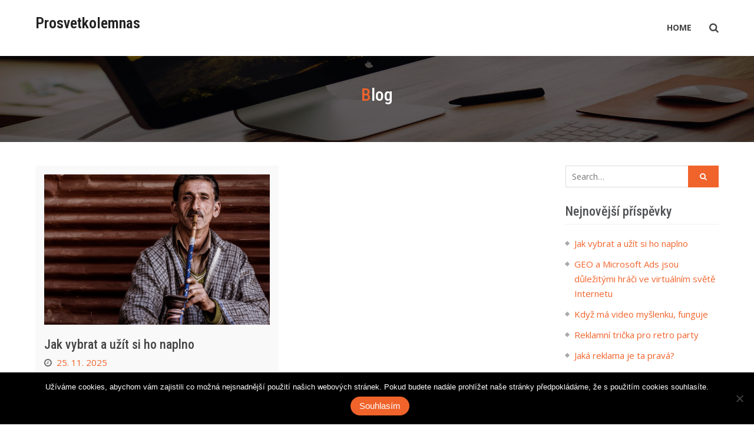

--- FILE ---
content_type: text/html; charset=UTF-8
request_url: https://www.prosvetkolemnas.cz/
body_size: 13086
content:
<!DOCTYPE html><html lang="cs"><head>
			<meta charset="UTF-8">
		<meta name="viewport" content="width=device-width, initial-scale=1">
		<link rel="profile" href="http://gmpg.org/xfn/11">
		
<meta name='robots' content='index, follow, max-image-preview:large, max-snippet:-1, max-video-preview:-1' />

	<!-- This site is optimized with the Yoast SEO plugin v26.8 - https://yoast.com/product/yoast-seo-wordpress/ -->
	<title>Prosvetkolemnas</title>
	<meta name="description" content="Čas od času byste si chtěli udělat radost, pročíst si nějakou dobrou stránku se zprávami a přijít třeba na tipy nových PC her? Nabízí se vám náš nový internetový magazín, který umí jen překvapit." />
	<link rel="canonical" href="https://www.prosvetkolemnas.cz/" />
	<link rel="next" href="https://www.prosvetkolemnas.cz/page/2/" />
	<meta property="og:locale" content="cs_CZ" />
	<meta property="og:type" content="website" />
	<meta property="og:title" content="Prosvetkolemnas" />
	<meta property="og:description" content="Čas od času byste si chtěli udělat radost, pročíst si nějakou dobrou stránku se zprávami a přijít třeba na tipy nových PC her? Nabízí se vám náš nový internetový magazín, který umí jen překvapit." />
	<meta property="og:url" content="https://www.prosvetkolemnas.cz/" />
	<meta property="og:site_name" content="Prosvetkolemnas" />
	<meta name="twitter:card" content="summary_large_image" />
	<!-- / Yoast SEO plugin. -->


<link rel='dns-prefetch' href='//static.addtoany.com' />
<link rel='dns-prefetch' href='//fonts.googleapis.com' />
<link rel="alternate" type="application/rss+xml" title=" Prosvetkolemnas &raquo; RSS zdroj" href="https://www.prosvetkolemnas.cz/feed/" />
<style id='wp-img-auto-sizes-contain-inline-css' type='text/css'>
img:is([sizes=auto i],[sizes^="auto," i]){contain-intrinsic-size:3000px 1500px}
/*# sourceURL=wp-img-auto-sizes-contain-inline-css */
</style>
<style id='wp-emoji-styles-inline-css' type='text/css'>

	img.wp-smiley, img.emoji {
		display: inline !important;
		border: none !important;
		box-shadow: none !important;
		height: 1em !important;
		width: 1em !important;
		margin: 0 0.07em !important;
		vertical-align: -0.1em !important;
		background: none !important;
		padding: 0 !important;
	}
/*# sourceURL=wp-emoji-styles-inline-css */
</style>
<style id='wp-block-library-inline-css' type='text/css'>
:root{--wp-block-synced-color:#7a00df;--wp-block-synced-color--rgb:122,0,223;--wp-bound-block-color:var(--wp-block-synced-color);--wp-editor-canvas-background:#ddd;--wp-admin-theme-color:#007cba;--wp-admin-theme-color--rgb:0,124,186;--wp-admin-theme-color-darker-10:#006ba1;--wp-admin-theme-color-darker-10--rgb:0,107,160.5;--wp-admin-theme-color-darker-20:#005a87;--wp-admin-theme-color-darker-20--rgb:0,90,135;--wp-admin-border-width-focus:2px}@media (min-resolution:192dpi){:root{--wp-admin-border-width-focus:1.5px}}.wp-element-button{cursor:pointer}:root .has-very-light-gray-background-color{background-color:#eee}:root .has-very-dark-gray-background-color{background-color:#313131}:root .has-very-light-gray-color{color:#eee}:root .has-very-dark-gray-color{color:#313131}:root .has-vivid-green-cyan-to-vivid-cyan-blue-gradient-background{background:linear-gradient(135deg,#00d084,#0693e3)}:root .has-purple-crush-gradient-background{background:linear-gradient(135deg,#34e2e4,#4721fb 50%,#ab1dfe)}:root .has-hazy-dawn-gradient-background{background:linear-gradient(135deg,#faaca8,#dad0ec)}:root .has-subdued-olive-gradient-background{background:linear-gradient(135deg,#fafae1,#67a671)}:root .has-atomic-cream-gradient-background{background:linear-gradient(135deg,#fdd79a,#004a59)}:root .has-nightshade-gradient-background{background:linear-gradient(135deg,#330968,#31cdcf)}:root .has-midnight-gradient-background{background:linear-gradient(135deg,#020381,#2874fc)}:root{--wp--preset--font-size--normal:16px;--wp--preset--font-size--huge:42px}.has-regular-font-size{font-size:1em}.has-larger-font-size{font-size:2.625em}.has-normal-font-size{font-size:var(--wp--preset--font-size--normal)}.has-huge-font-size{font-size:var(--wp--preset--font-size--huge)}.has-text-align-center{text-align:center}.has-text-align-left{text-align:left}.has-text-align-right{text-align:right}.has-fit-text{white-space:nowrap!important}#end-resizable-editor-section{display:none}.aligncenter{clear:both}.items-justified-left{justify-content:flex-start}.items-justified-center{justify-content:center}.items-justified-right{justify-content:flex-end}.items-justified-space-between{justify-content:space-between}.screen-reader-text{border:0;clip-path:inset(50%);height:1px;margin:-1px;overflow:hidden;padding:0;position:absolute;width:1px;word-wrap:normal!important}.screen-reader-text:focus{background-color:#ddd;clip-path:none;color:#444;display:block;font-size:1em;height:auto;left:5px;line-height:normal;padding:15px 23px 14px;text-decoration:none;top:5px;width:auto;z-index:100000}html :where(.has-border-color){border-style:solid}html :where([style*=border-top-color]){border-top-style:solid}html :where([style*=border-right-color]){border-right-style:solid}html :where([style*=border-bottom-color]){border-bottom-style:solid}html :where([style*=border-left-color]){border-left-style:solid}html :where([style*=border-width]){border-style:solid}html :where([style*=border-top-width]){border-top-style:solid}html :where([style*=border-right-width]){border-right-style:solid}html :where([style*=border-bottom-width]){border-bottom-style:solid}html :where([style*=border-left-width]){border-left-style:solid}html :where(img[class*=wp-image-]){height:auto;max-width:100%}:where(figure){margin:0 0 1em}html :where(.is-position-sticky){--wp-admin--admin-bar--position-offset:var(--wp-admin--admin-bar--height,0px)}@media screen and (max-width:600px){html :where(.is-position-sticky){--wp-admin--admin-bar--position-offset:0px}}

/*# sourceURL=wp-block-library-inline-css */
</style><style id='global-styles-inline-css' type='text/css'>
:root{--wp--preset--aspect-ratio--square: 1;--wp--preset--aspect-ratio--4-3: 4/3;--wp--preset--aspect-ratio--3-4: 3/4;--wp--preset--aspect-ratio--3-2: 3/2;--wp--preset--aspect-ratio--2-3: 2/3;--wp--preset--aspect-ratio--16-9: 16/9;--wp--preset--aspect-ratio--9-16: 9/16;--wp--preset--color--black: #000000;--wp--preset--color--cyan-bluish-gray: #abb8c3;--wp--preset--color--white: #ffffff;--wp--preset--color--pale-pink: #f78da7;--wp--preset--color--vivid-red: #cf2e2e;--wp--preset--color--luminous-vivid-orange: #ff6900;--wp--preset--color--luminous-vivid-amber: #fcb900;--wp--preset--color--light-green-cyan: #7bdcb5;--wp--preset--color--vivid-green-cyan: #00d084;--wp--preset--color--pale-cyan-blue: #8ed1fc;--wp--preset--color--vivid-cyan-blue: #0693e3;--wp--preset--color--vivid-purple: #9b51e0;--wp--preset--gradient--vivid-cyan-blue-to-vivid-purple: linear-gradient(135deg,rgb(6,147,227) 0%,rgb(155,81,224) 100%);--wp--preset--gradient--light-green-cyan-to-vivid-green-cyan: linear-gradient(135deg,rgb(122,220,180) 0%,rgb(0,208,130) 100%);--wp--preset--gradient--luminous-vivid-amber-to-luminous-vivid-orange: linear-gradient(135deg,rgb(252,185,0) 0%,rgb(255,105,0) 100%);--wp--preset--gradient--luminous-vivid-orange-to-vivid-red: linear-gradient(135deg,rgb(255,105,0) 0%,rgb(207,46,46) 100%);--wp--preset--gradient--very-light-gray-to-cyan-bluish-gray: linear-gradient(135deg,rgb(238,238,238) 0%,rgb(169,184,195) 100%);--wp--preset--gradient--cool-to-warm-spectrum: linear-gradient(135deg,rgb(74,234,220) 0%,rgb(151,120,209) 20%,rgb(207,42,186) 40%,rgb(238,44,130) 60%,rgb(251,105,98) 80%,rgb(254,248,76) 100%);--wp--preset--gradient--blush-light-purple: linear-gradient(135deg,rgb(255,206,236) 0%,rgb(152,150,240) 100%);--wp--preset--gradient--blush-bordeaux: linear-gradient(135deg,rgb(254,205,165) 0%,rgb(254,45,45) 50%,rgb(107,0,62) 100%);--wp--preset--gradient--luminous-dusk: linear-gradient(135deg,rgb(255,203,112) 0%,rgb(199,81,192) 50%,rgb(65,88,208) 100%);--wp--preset--gradient--pale-ocean: linear-gradient(135deg,rgb(255,245,203) 0%,rgb(182,227,212) 50%,rgb(51,167,181) 100%);--wp--preset--gradient--electric-grass: linear-gradient(135deg,rgb(202,248,128) 0%,rgb(113,206,126) 100%);--wp--preset--gradient--midnight: linear-gradient(135deg,rgb(2,3,129) 0%,rgb(40,116,252) 100%);--wp--preset--font-size--small: 13px;--wp--preset--font-size--medium: 20px;--wp--preset--font-size--large: 36px;--wp--preset--font-size--x-large: 42px;--wp--preset--spacing--20: 0.44rem;--wp--preset--spacing--30: 0.67rem;--wp--preset--spacing--40: 1rem;--wp--preset--spacing--50: 1.5rem;--wp--preset--spacing--60: 2.25rem;--wp--preset--spacing--70: 3.38rem;--wp--preset--spacing--80: 5.06rem;--wp--preset--shadow--natural: 6px 6px 9px rgba(0, 0, 0, 0.2);--wp--preset--shadow--deep: 12px 12px 50px rgba(0, 0, 0, 0.4);--wp--preset--shadow--sharp: 6px 6px 0px rgba(0, 0, 0, 0.2);--wp--preset--shadow--outlined: 6px 6px 0px -3px rgb(255, 255, 255), 6px 6px rgb(0, 0, 0);--wp--preset--shadow--crisp: 6px 6px 0px rgb(0, 0, 0);}:where(.is-layout-flex){gap: 0.5em;}:where(.is-layout-grid){gap: 0.5em;}body .is-layout-flex{display: flex;}.is-layout-flex{flex-wrap: wrap;align-items: center;}.is-layout-flex > :is(*, div){margin: 0;}body .is-layout-grid{display: grid;}.is-layout-grid > :is(*, div){margin: 0;}:where(.wp-block-columns.is-layout-flex){gap: 2em;}:where(.wp-block-columns.is-layout-grid){gap: 2em;}:where(.wp-block-post-template.is-layout-flex){gap: 1.25em;}:where(.wp-block-post-template.is-layout-grid){gap: 1.25em;}.has-black-color{color: var(--wp--preset--color--black) !important;}.has-cyan-bluish-gray-color{color: var(--wp--preset--color--cyan-bluish-gray) !important;}.has-white-color{color: var(--wp--preset--color--white) !important;}.has-pale-pink-color{color: var(--wp--preset--color--pale-pink) !important;}.has-vivid-red-color{color: var(--wp--preset--color--vivid-red) !important;}.has-luminous-vivid-orange-color{color: var(--wp--preset--color--luminous-vivid-orange) !important;}.has-luminous-vivid-amber-color{color: var(--wp--preset--color--luminous-vivid-amber) !important;}.has-light-green-cyan-color{color: var(--wp--preset--color--light-green-cyan) !important;}.has-vivid-green-cyan-color{color: var(--wp--preset--color--vivid-green-cyan) !important;}.has-pale-cyan-blue-color{color: var(--wp--preset--color--pale-cyan-blue) !important;}.has-vivid-cyan-blue-color{color: var(--wp--preset--color--vivid-cyan-blue) !important;}.has-vivid-purple-color{color: var(--wp--preset--color--vivid-purple) !important;}.has-black-background-color{background-color: var(--wp--preset--color--black) !important;}.has-cyan-bluish-gray-background-color{background-color: var(--wp--preset--color--cyan-bluish-gray) !important;}.has-white-background-color{background-color: var(--wp--preset--color--white) !important;}.has-pale-pink-background-color{background-color: var(--wp--preset--color--pale-pink) !important;}.has-vivid-red-background-color{background-color: var(--wp--preset--color--vivid-red) !important;}.has-luminous-vivid-orange-background-color{background-color: var(--wp--preset--color--luminous-vivid-orange) !important;}.has-luminous-vivid-amber-background-color{background-color: var(--wp--preset--color--luminous-vivid-amber) !important;}.has-light-green-cyan-background-color{background-color: var(--wp--preset--color--light-green-cyan) !important;}.has-vivid-green-cyan-background-color{background-color: var(--wp--preset--color--vivid-green-cyan) !important;}.has-pale-cyan-blue-background-color{background-color: var(--wp--preset--color--pale-cyan-blue) !important;}.has-vivid-cyan-blue-background-color{background-color: var(--wp--preset--color--vivid-cyan-blue) !important;}.has-vivid-purple-background-color{background-color: var(--wp--preset--color--vivid-purple) !important;}.has-black-border-color{border-color: var(--wp--preset--color--black) !important;}.has-cyan-bluish-gray-border-color{border-color: var(--wp--preset--color--cyan-bluish-gray) !important;}.has-white-border-color{border-color: var(--wp--preset--color--white) !important;}.has-pale-pink-border-color{border-color: var(--wp--preset--color--pale-pink) !important;}.has-vivid-red-border-color{border-color: var(--wp--preset--color--vivid-red) !important;}.has-luminous-vivid-orange-border-color{border-color: var(--wp--preset--color--luminous-vivid-orange) !important;}.has-luminous-vivid-amber-border-color{border-color: var(--wp--preset--color--luminous-vivid-amber) !important;}.has-light-green-cyan-border-color{border-color: var(--wp--preset--color--light-green-cyan) !important;}.has-vivid-green-cyan-border-color{border-color: var(--wp--preset--color--vivid-green-cyan) !important;}.has-pale-cyan-blue-border-color{border-color: var(--wp--preset--color--pale-cyan-blue) !important;}.has-vivid-cyan-blue-border-color{border-color: var(--wp--preset--color--vivid-cyan-blue) !important;}.has-vivid-purple-border-color{border-color: var(--wp--preset--color--vivid-purple) !important;}.has-vivid-cyan-blue-to-vivid-purple-gradient-background{background: var(--wp--preset--gradient--vivid-cyan-blue-to-vivid-purple) !important;}.has-light-green-cyan-to-vivid-green-cyan-gradient-background{background: var(--wp--preset--gradient--light-green-cyan-to-vivid-green-cyan) !important;}.has-luminous-vivid-amber-to-luminous-vivid-orange-gradient-background{background: var(--wp--preset--gradient--luminous-vivid-amber-to-luminous-vivid-orange) !important;}.has-luminous-vivid-orange-to-vivid-red-gradient-background{background: var(--wp--preset--gradient--luminous-vivid-orange-to-vivid-red) !important;}.has-very-light-gray-to-cyan-bluish-gray-gradient-background{background: var(--wp--preset--gradient--very-light-gray-to-cyan-bluish-gray) !important;}.has-cool-to-warm-spectrum-gradient-background{background: var(--wp--preset--gradient--cool-to-warm-spectrum) !important;}.has-blush-light-purple-gradient-background{background: var(--wp--preset--gradient--blush-light-purple) !important;}.has-blush-bordeaux-gradient-background{background: var(--wp--preset--gradient--blush-bordeaux) !important;}.has-luminous-dusk-gradient-background{background: var(--wp--preset--gradient--luminous-dusk) !important;}.has-pale-ocean-gradient-background{background: var(--wp--preset--gradient--pale-ocean) !important;}.has-electric-grass-gradient-background{background: var(--wp--preset--gradient--electric-grass) !important;}.has-midnight-gradient-background{background: var(--wp--preset--gradient--midnight) !important;}.has-small-font-size{font-size: var(--wp--preset--font-size--small) !important;}.has-medium-font-size{font-size: var(--wp--preset--font-size--medium) !important;}.has-large-font-size{font-size: var(--wp--preset--font-size--large) !important;}.has-x-large-font-size{font-size: var(--wp--preset--font-size--x-large) !important;}
/*# sourceURL=global-styles-inline-css */
</style>

<style id='classic-theme-styles-inline-css' type='text/css'>
/*! This file is auto-generated */
.wp-block-button__link{color:#fff;background-color:#32373c;border-radius:9999px;box-shadow:none;text-decoration:none;padding:calc(.667em + 2px) calc(1.333em + 2px);font-size:1.125em}.wp-block-file__button{background:#32373c;color:#fff;text-decoration:none}
/*# sourceURL=/wp-includes/css/classic-themes.min.css */
</style>
<link rel='stylesheet' id='cookie-notice-front-css' href='https://www.prosvetkolemnas.cz/wp-content/plugins/cookie-notice/css/front.min.css?ver=2.5.11' type='text/css' media='all' />
<link rel='stylesheet' id='kk-star-ratings-css' href='https://www.prosvetkolemnas.cz/wp-content/plugins/kk-star-ratings/src/core/public/css/kk-star-ratings.min.css?ver=5.4.10.3' type='text/css' media='all' />
<link rel='stylesheet' id='font-awesome-css' href='https://www.prosvetkolemnas.cz/wp-content/themes/corporate-key/vendors/font-awesome/css/font-awesome.min.css?ver=4.7.0' type='text/css' media='all' />
<link rel='stylesheet' id='corporate-key-google-fonts-css' href='https://fonts.googleapis.com/css?family=Open+Sans%3A400%2C700%7CRoboto+Condensed%3A100%2C400%2C500%2C600&#038;subset=latin%2Clatin-ext' type='text/css' media='all' />
<link rel='stylesheet' id='jquery-sidr-css' href='https://www.prosvetkolemnas.cz/wp-content/themes/corporate-key/vendors/sidr/css/jquery.sidr.dark.min.css?ver=2.2.1' type='text/css' media='all' />
<link rel='stylesheet' id='jquery-slick-css' href='https://www.prosvetkolemnas.cz/wp-content/themes/corporate-key/vendors/slick/slick.min.css?ver=1.5.9' type='text/css' media='all' />
<link rel='stylesheet' id='corporate-key-style-css' href='https://www.prosvetkolemnas.cz/wp-content/themes/corporate-key/style.css?ver=1.0.2' type='text/css' media='all' />
<link rel='stylesheet' id='addtoany-css' href='https://www.prosvetkolemnas.cz/wp-content/plugins/add-to-any/addtoany.min.css?ver=1.16' type='text/css' media='all' />
<script type="text/javascript" id="addtoany-core-js-before">
/* <![CDATA[ */
window.a2a_config=window.a2a_config||{};a2a_config.callbacks=[];a2a_config.overlays=[];a2a_config.templates={};a2a_localize = {
	Share: "Share",
	Save: "Save",
	Subscribe: "Subscribe",
	Email: "Email",
	Bookmark: "Bookmark",
	ShowAll: "Show all",
	ShowLess: "Show less",
	FindServices: "Find service(s)",
	FindAnyServiceToAddTo: "Instantly find any service to add to",
	PoweredBy: "Powered by",
	ShareViaEmail: "Share via email",
	SubscribeViaEmail: "Subscribe via email",
	BookmarkInYourBrowser: "Bookmark in your browser",
	BookmarkInstructions: "Press Ctrl+D or \u2318+D to bookmark this page",
	AddToYourFavorites: "Add to your favorites",
	SendFromWebOrProgram: "Send from any email address or email program",
	EmailProgram: "Email program",
	More: "More&#8230;",
	ThanksForSharing: "Thanks for sharing!",
	ThanksForFollowing: "Thanks for following!"
};


//# sourceURL=addtoany-core-js-before
/* ]]> */
</script>
<script type="text/javascript" defer src="https://static.addtoany.com/menu/page.js" id="addtoany-core-js"></script>
<script type="text/javascript" src="https://www.prosvetkolemnas.cz/wp-includes/js/jquery/jquery.min.js?ver=3.7.1" id="jquery-core-js"></script>
<script type="text/javascript" src="https://www.prosvetkolemnas.cz/wp-includes/js/jquery/jquery-migrate.min.js?ver=3.4.1" id="jquery-migrate-js"></script>
<script type="text/javascript" defer src="https://www.prosvetkolemnas.cz/wp-content/plugins/add-to-any/addtoany.min.js?ver=1.1" id="addtoany-jquery-js"></script>
<script type="text/javascript" id="cookie-notice-front-js-before">
/* <![CDATA[ */
var cnArgs = {"ajaxUrl":"https:\/\/www.prosvetkolemnas.cz\/wp-admin\/admin-ajax.php","nonce":"c1107b23a8","hideEffect":"fade","position":"bottom","onScroll":false,"onScrollOffset":100,"onClick":false,"cookieName":"cookie_notice_accepted","cookieTime":2592000,"cookieTimeRejected":2592000,"globalCookie":false,"redirection":false,"cache":false,"revokeCookies":false,"revokeCookiesOpt":"automatic"};

//# sourceURL=cookie-notice-front-js-before
/* ]]> */
</script>
<script type="text/javascript" src="https://www.prosvetkolemnas.cz/wp-content/plugins/cookie-notice/js/front.min.js?ver=2.5.11" id="cookie-notice-front-js"></script>
<link rel="https://api.w.org/" href="https://www.prosvetkolemnas.cz/wp-json/" /><link rel="EditURI" type="application/rsd+xml" title="RSD" href="https://www.prosvetkolemnas.cz/xmlrpc.php?rsd" />
<meta name="generator" content="WordPress 6.9" />
<link rel="alternate" type="application/ld+json" href="https://www.prosvetkolemnas.cz/?format=application/ld+json" title="Structured Descriptor Document (JSON-LD format)"><script type="application/ld+json" data-source="DataFeed:WordPress" data-schema="536-post-Default">{"@context":"https:\/\/schema.org\/","@type":"Blog","@id":"https:\/\/www.prosvetkolemnas.cz#Blog","headline":" Prosvetkolemnas","description":"","url":"https:\/\/www.prosvetkolemnas.cz","hasPart":[{"@type":"Article","@id":"https:\/\/www.prosvetkolemnas.cz\/jak-vybrat-a-uzit-si-ho-naplno\/","headline":"Jak vybrat a u\u017e\u00edt si ho naplno","url":"https:\/\/www.prosvetkolemnas.cz\/jak-vybrat-a-uzit-si-ho-naplno\/","datePublished":"2025-11-25","dateModified":"2025-11-25","mainEntityOfPage":"https:\/\/www.prosvetkolemnas.cz\/jak-vybrat-a-uzit-si-ho-naplno\/","author":{"@type":"Person","@id":"https:\/\/www.prosvetkolemnas.cz\/author\/#Person","name":"","url":"https:\/\/www.prosvetkolemnas.cz\/author\/","identifier":1,"image":{"@type":"ImageObject","@id":"https:\/\/secure.gravatar.com\/avatar\/4a857923b487546550539169ba61d16e7910c692fb61fb4681a6882b9bc918c0?s=96&d=mm&r=g","url":"https:\/\/secure.gravatar.com\/avatar\/4a857923b487546550539169ba61d16e7910c692fb61fb4681a6882b9bc918c0?s=96&d=mm&r=g","height":96,"width":96}},"publisher":{"@type":"Organization","name":"prosvetkolemnas.cz","logo":{"@type":"ImageObject","@id":"\/logo.png","url":"\/logo.png","width":600,"height":60}},"image":{"@type":"ImageObject","@id":"https:\/\/www.prosvetkolemnas.cz\/wp-content\/uploads\/portrait-2915452_1920.jpg","url":"https:\/\/www.prosvetkolemnas.cz\/wp-content\/uploads\/portrait-2915452_1920.jpg","height":0,"width":0},"wordCount":629,"keywords":null},{"@type":"Article","@id":"https:\/\/www.prosvetkolemnas.cz\/geo-a-microsoft-ads-jsou-dulezitymi-hraci-ve-virtualnim-svete-internetu\/","headline":"GEO a Microsoft Ads jsou d\u016fle\u017eit\u00fdmi hr\u00e1\u010di ve virtu\u00e1ln\u00edm sv\u011bt\u011b Internetu","url":"https:\/\/www.prosvetkolemnas.cz\/geo-a-microsoft-ads-jsou-dulezitymi-hraci-ve-virtualnim-svete-internetu\/","datePublished":"2025-11-17","dateModified":"2025-11-17","mainEntityOfPage":"https:\/\/www.prosvetkolemnas.cz\/geo-a-microsoft-ads-jsou-dulezitymi-hraci-ve-virtualnim-svete-internetu\/","author":{"@type":"Person","@id":"https:\/\/www.prosvetkolemnas.cz\/author\/#Person","name":"","url":"https:\/\/www.prosvetkolemnas.cz\/author\/","identifier":1,"image":{"@type":"ImageObject","@id":"https:\/\/secure.gravatar.com\/avatar\/4a857923b487546550539169ba61d16e7910c692fb61fb4681a6882b9bc918c0?s=96&d=mm&r=g","url":"https:\/\/secure.gravatar.com\/avatar\/4a857923b487546550539169ba61d16e7910c692fb61fb4681a6882b9bc918c0?s=96&d=mm&r=g","height":96,"width":96}},"publisher":{"@type":"Organization","name":"prosvetkolemnas.cz","logo":{"@type":"ImageObject","@id":"\/logo.png","url":"\/logo.png","width":600,"height":60}},"image":{"@type":"ImageObject","@id":"https:\/\/www.prosvetkolemnas.cz\/wp-content\/uploads\/code-1076536_640_10_10_9.jpg","url":"https:\/\/www.prosvetkolemnas.cz\/wp-content\/uploads\/code-1076536_640_10_10_9.jpg","height":0,"width":0},"wordCount":594,"keywords":null},{"@type":"Article","@id":"https:\/\/www.prosvetkolemnas.cz\/kdyz-ma-video-myslenku-funguje\/","headline":"Kdy\u017e m\u00e1 video my\u0161lenku, funguje","url":"https:\/\/www.prosvetkolemnas.cz\/kdyz-ma-video-myslenku-funguje\/","datePublished":"2025-11-17","dateModified":"2025-11-17","mainEntityOfPage":"https:\/\/www.prosvetkolemnas.cz\/kdyz-ma-video-myslenku-funguje\/","author":{"@type":"Person","@id":"https:\/\/www.prosvetkolemnas.cz\/author\/#Person","name":"","url":"https:\/\/www.prosvetkolemnas.cz\/author\/","identifier":1,"image":{"@type":"ImageObject","@id":"https:\/\/secure.gravatar.com\/avatar\/4a857923b487546550539169ba61d16e7910c692fb61fb4681a6882b9bc918c0?s=96&d=mm&r=g","url":"https:\/\/secure.gravatar.com\/avatar\/4a857923b487546550539169ba61d16e7910c692fb61fb4681a6882b9bc918c0?s=96&d=mm&r=g","height":96,"width":96}},"publisher":{"@type":"Organization","name":"prosvetkolemnas.cz","logo":{"@type":"ImageObject","@id":"\/logo.png","url":"\/logo.png","width":600,"height":60}},"image":{"@type":"ImageObject","@id":"https:\/\/www.prosvetkolemnas.cz\/wp-content\/uploads\/video_zhCD8n.png","url":"https:\/\/www.prosvetkolemnas.cz\/wp-content\/uploads\/video_zhCD8n.png","height":0,"width":0},"wordCount":533,"keywords":null},{"@type":"Article","@id":"https:\/\/www.prosvetkolemnas.cz\/reklamni-tricka-pro-retro-party\/","headline":"Reklamn\u00ed tri\u010dka pro retro party","url":"https:\/\/www.prosvetkolemnas.cz\/reklamni-tricka-pro-retro-party\/","datePublished":"2025-11-14","dateModified":"2025-11-14","mainEntityOfPage":"https:\/\/www.prosvetkolemnas.cz\/reklamni-tricka-pro-retro-party\/","author":{"@type":"Person","@id":"https:\/\/www.prosvetkolemnas.cz\/author\/#Person","name":"","url":"https:\/\/www.prosvetkolemnas.cz\/author\/","identifier":1,"image":{"@type":"ImageObject","@id":"https:\/\/secure.gravatar.com\/avatar\/4a857923b487546550539169ba61d16e7910c692fb61fb4681a6882b9bc918c0?s=96&d=mm&r=g","url":"https:\/\/secure.gravatar.com\/avatar\/4a857923b487546550539169ba61d16e7910c692fb61fb4681a6882b9bc918c0?s=96&d=mm&r=g","height":96,"width":96}},"publisher":{"@type":"Organization","name":"prosvetkolemnas.cz","logo":{"@type":"ImageObject","@id":"\/logo.png","url":"\/logo.png","width":600,"height":60}},"image":{"@type":"ImageObject","@id":"https:\/\/www.prosvetkolemnas.cz\/wp-content\/uploads\/woman-524141_640_10_10_2.jpg","url":"https:\/\/www.prosvetkolemnas.cz\/wp-content\/uploads\/woman-524141_640_10_10_2.jpg","height":0,"width":0},"wordCount":619,"keywords":null},{"@type":"Article","@id":"https:\/\/www.prosvetkolemnas.cz\/jaka-reklama-je-ta-prava\/","headline":"Jak\u00e1 reklama je ta prav\u00e1?","url":"https:\/\/www.prosvetkolemnas.cz\/jaka-reklama-je-ta-prava\/","datePublished":"2025-10-27","dateModified":"2025-10-27","mainEntityOfPage":"https:\/\/www.prosvetkolemnas.cz\/jaka-reklama-je-ta-prava\/","author":{"@type":"Person","@id":"https:\/\/www.prosvetkolemnas.cz\/author\/#Person","name":"","url":"https:\/\/www.prosvetkolemnas.cz\/author\/","identifier":1,"image":{"@type":"ImageObject","@id":"https:\/\/secure.gravatar.com\/avatar\/4a857923b487546550539169ba61d16e7910c692fb61fb4681a6882b9bc918c0?s=96&d=mm&r=g","url":"https:\/\/secure.gravatar.com\/avatar\/4a857923b487546550539169ba61d16e7910c692fb61fb4681a6882b9bc918c0?s=96&d=mm&r=g","height":96,"width":96}},"publisher":{"@type":"Organization","name":"prosvetkolemnas.cz","logo":{"@type":"ImageObject","@id":"\/logo.png","url":"\/logo.png","width":600,"height":60}},"image":{"@type":"ImageObject","@id":"https:\/\/www.prosvetkolemnas.cz\/wp-content\/uploads\/%C5%BE%C5%BE%C5%BE%C5%BE%C5%BE%C5%BE%C5%BE%C5%BE%C5%BE%C5%BE%C5%BE%C5%BE%C5%BE%C5%BE%C5%BE%C5%BE%C5%BE%C5%BE%C5%BE%C5%BE%C5%BE%C5%BE%C5%BE%C5%BE%C5%BE%C5%BE%C5%BE%C5%BE%C5%BE%C5%BE.jpg","url":"https:\/\/www.prosvetkolemnas.cz\/wp-content\/uploads\/%C5%BE%C5%BE%C5%BE%C5%BE%C5%BE%C5%BE%C5%BE%C5%BE%C5%BE%C5%BE%C5%BE%C5%BE%C5%BE%C5%BE%C5%BE%C5%BE%C5%BE%C5%BE%C5%BE%C5%BE%C5%BE%C5%BE%C5%BE%C5%BE%C5%BE%C5%BE%C5%BE%C5%BE%C5%BE%C5%BE.jpg","height":0,"width":0},"wordCount":767,"keywords":null},{"@type":"Article","@id":"https:\/\/www.prosvetkolemnas.cz\/jak-rict-kamaradce-ze-jeji-dite-je-postrach\/","headline":"Jak \u0159\u00edct kamar\u00e1dce, \u017ee jej\u00ed d\u00edt\u011b je postrach!","url":"https:\/\/www.prosvetkolemnas.cz\/jak-rict-kamaradce-ze-jeji-dite-je-postrach\/","datePublished":"2025-10-24","dateModified":"2025-10-24","mainEntityOfPage":"https:\/\/www.prosvetkolemnas.cz\/jak-rict-kamaradce-ze-jeji-dite-je-postrach\/","author":{"@type":"Person","@id":"https:\/\/www.prosvetkolemnas.cz\/author\/#Person","name":"","url":"https:\/\/www.prosvetkolemnas.cz\/author\/","identifier":1,"image":{"@type":"ImageObject","@id":"https:\/\/secure.gravatar.com\/avatar\/4a857923b487546550539169ba61d16e7910c692fb61fb4681a6882b9bc918c0?s=96&d=mm&r=g","url":"https:\/\/secure.gravatar.com\/avatar\/4a857923b487546550539169ba61d16e7910c692fb61fb4681a6882b9bc918c0?s=96&d=mm&r=g","height":96,"width":96}},"publisher":{"@type":"Organization","name":"prosvetkolemnas.cz","logo":{"@type":"ImageObject","@id":"\/logo.png","url":"\/logo.png","width":600,"height":60}},"image":{"@type":"ImageObject","@id":"https:\/\/www.prosvetkolemnas.cz\/wp-content\/uploads\/img_a301482_w1943_t1511559813.jpg","url":"https:\/\/www.prosvetkolemnas.cz\/wp-content\/uploads\/img_a301482_w1943_t1511559813.jpg","height":0,"width":0},"wordCount":832,"keywords":null},{"@type":"Article","@id":"https:\/\/www.prosvetkolemnas.cz\/severni-italie-to-nejsou-jenom-benatky-a-milano\/","headline":"Severn\u00ed It\u00e1lie &#8211; to nejsou jenom Ben\u00e1tky a Milano","url":"https:\/\/www.prosvetkolemnas.cz\/severni-italie-to-nejsou-jenom-benatky-a-milano\/","datePublished":"2025-10-24","dateModified":"2025-10-24","mainEntityOfPage":"https:\/\/www.prosvetkolemnas.cz\/severni-italie-to-nejsou-jenom-benatky-a-milano\/","author":{"@type":"Person","@id":"https:\/\/www.prosvetkolemnas.cz\/author\/#Person","name":"","url":"https:\/\/www.prosvetkolemnas.cz\/author\/","identifier":1,"image":{"@type":"ImageObject","@id":"https:\/\/secure.gravatar.com\/avatar\/4a857923b487546550539169ba61d16e7910c692fb61fb4681a6882b9bc918c0?s=96&d=mm&r=g","url":"https:\/\/secure.gravatar.com\/avatar\/4a857923b487546550539169ba61d16e7910c692fb61fb4681a6882b9bc918c0?s=96&d=mm&r=g","height":96,"width":96}},"publisher":{"@type":"Organization","name":"prosvetkolemnas.cz","logo":{"@type":"ImageObject","@id":"\/logo.png","url":"\/logo.png","width":600,"height":60}},"image":null,"wordCount":502,"keywords":null},{"@type":"Article","@id":"https:\/\/www.prosvetkolemnas.cz\/kuskusem-ke-zdravi\/","headline":"Kuskusem ke zdrav\u00ed","url":"https:\/\/www.prosvetkolemnas.cz\/kuskusem-ke-zdravi\/","datePublished":"2025-10-22","dateModified":"2025-10-22","mainEntityOfPage":"https:\/\/www.prosvetkolemnas.cz\/kuskusem-ke-zdravi\/","author":{"@type":"Person","@id":"https:\/\/www.prosvetkolemnas.cz\/author\/#Person","name":"","url":"https:\/\/www.prosvetkolemnas.cz\/author\/","identifier":1,"image":{"@type":"ImageObject","@id":"https:\/\/secure.gravatar.com\/avatar\/4a857923b487546550539169ba61d16e7910c692fb61fb4681a6882b9bc918c0?s=96&d=mm&r=g","url":"https:\/\/secure.gravatar.com\/avatar\/4a857923b487546550539169ba61d16e7910c692fb61fb4681a6882b9bc918c0?s=96&d=mm&r=g","height":96,"width":96}},"publisher":{"@type":"Organization","name":"prosvetkolemnas.cz","logo":{"@type":"ImageObject","@id":"\/logo.png","url":"\/logo.png","width":600,"height":60}},"image":null,"wordCount":473,"keywords":null},{"@type":"Article","@id":"https:\/\/www.prosvetkolemnas.cz\/stop-soukromym-skolam\/","headline":"Stop soukrom\u00fdm \u0161kol\u00e1m?","url":"https:\/\/www.prosvetkolemnas.cz\/stop-soukromym-skolam\/","datePublished":"2025-10-22","dateModified":"2025-10-22","mainEntityOfPage":"https:\/\/www.prosvetkolemnas.cz\/stop-soukromym-skolam\/","author":{"@type":"Person","@id":"https:\/\/www.prosvetkolemnas.cz\/author\/#Person","name":"","url":"https:\/\/www.prosvetkolemnas.cz\/author\/","identifier":1,"image":{"@type":"ImageObject","@id":"https:\/\/secure.gravatar.com\/avatar\/4a857923b487546550539169ba61d16e7910c692fb61fb4681a6882b9bc918c0?s=96&d=mm&r=g","url":"https:\/\/secure.gravatar.com\/avatar\/4a857923b487546550539169ba61d16e7910c692fb61fb4681a6882b9bc918c0?s=96&d=mm&r=g","height":96,"width":96}},"publisher":{"@type":"Organization","name":"prosvetkolemnas.cz","logo":{"@type":"ImageObject","@id":"\/logo.png","url":"\/logo.png","width":600,"height":60}},"image":null,"wordCount":466,"keywords":null},{"@type":"Article","@id":"https:\/\/www.prosvetkolemnas.cz\/specialni-pedagogika\/","headline":"Speci\u00e1ln\u00ed pedagogika","url":"https:\/\/www.prosvetkolemnas.cz\/specialni-pedagogika\/","datePublished":"2025-10-21","dateModified":"2025-10-21","mainEntityOfPage":"https:\/\/www.prosvetkolemnas.cz\/specialni-pedagogika\/","author":{"@type":"Person","@id":"https:\/\/www.prosvetkolemnas.cz\/author\/#Person","name":"","url":"https:\/\/www.prosvetkolemnas.cz\/author\/","identifier":1,"image":{"@type":"ImageObject","@id":"https:\/\/secure.gravatar.com\/avatar\/4a857923b487546550539169ba61d16e7910c692fb61fb4681a6882b9bc918c0?s=96&d=mm&r=g","url":"https:\/\/secure.gravatar.com\/avatar\/4a857923b487546550539169ba61d16e7910c692fb61fb4681a6882b9bc918c0?s=96&d=mm&r=g","height":96,"width":96}},"publisher":{"@type":"Organization","name":"prosvetkolemnas.cz","logo":{"@type":"ImageObject","@id":"\/logo.png","url":"\/logo.png","width":600,"height":60}},"image":null,"wordCount":533,"keywords":null}]}</script>
<script type="application/ld+json" data-source="DataFeed:WordPress" data-schema="Website">{"@context":"https:\/\/schema.org","@type":"WebSite","@id":"https:\/\/www.prosvetkolemnas.cz\/#website","name":" Prosvetkolemnas","url":"https:\/\/www.prosvetkolemnas.cz","potentialAction":{"@type":"SearchAction","target":"https:\/\/www.prosvetkolemnas.cz\/?s={search_term_string}","query-input":"required name=search_term_string"}}</script>
<link rel="icon" type="image/png" href="/wp-content/uploads/fbrfg/favicon-96x96.png" sizes="96x96" />
<link rel="icon" type="image/svg+xml" href="/wp-content/uploads/fbrfg/favicon.svg" />
<link rel="shortcut icon" href="/wp-content/uploads/fbrfg/favicon.ico" />
<link rel="apple-touch-icon" sizes="180x180" href="/wp-content/uploads/fbrfg/apple-touch-icon.png" />
<link rel="manifest" href="/wp-content/uploads/fbrfg/site.webmanifest" /></head>

<body class="home blog wp-theme-corporate-key cookies-not-set global-layout-right-sidebar header-overlap-disabled">

	<div id="page" class="hfeed site"><a class="skip-link screen-reader-text" href="#content">Skip to content</a>		<a id="mobile-trigger" href="#mob-menu"><i class="fa fa-list-ul" aria-hidden="true"></i></a>
		<div id="mob-menu">
			<ul><li><a href="https://www.prosvetkolemnas.cz/">Home</a></li></ul>		</div>
		
	<header id="masthead" class="site-header" role="banner"><div class="container">				<div class="site-branding">

			
						
							<div id="site-identity">
																		<h1 class="site-title"><a href="https://www.prosvetkolemnas.cz/" rel="home"> Prosvetkolemnas</a></h1>
											
											<p class="site-description"></p>
									</div><!-- #site-identity -->
			
		</div><!-- .site-branding -->
		<div class="right-head">
							<div class="header-search-box">
					<a href="#" class="search-icon"><i class="fa fa-search"></i></a>
					<div class="search-box-wrap">
						<form role="search" method="get" class="search-form" action="https://www.prosvetkolemnas.cz/">
			<label>
			<span class="screen-reader-text">Search for:</span>
			<input type="search" class="search-field" placeholder="Search&hellip;" value="" name="s" title="Search for:" />
			</label>
			<input type="submit" class="search-submit" value="&#xf002;" /></form>					</div>
				</div> <!-- .header-search-box -->
					</div><!-- .right-head -->
		<div id="main-nav" class="clear-fix">
			<nav id="site-navigation" class="main-navigation" role="navigation">
				<div class="wrap-menu-content">
					<ul><li><a href="https://www.prosvetkolemnas.cz/">Home</a></li></ul>				</div><!-- .wrap-menu-content -->
			</nav><!-- #site-navigation -->
		</div><!-- #main-nav -->
		</div><!-- .container --></header><!-- #masthead -->
			<div id="custom-header" style="background-image: url('https://www.prosvetkolemnas.cz/wp-content/themes/corporate-key/images/custom-header.jpg');">
			<div class="container">
				<div class="custom-header-content">
					<h1 class="custom-header-title">Blog</h1>				</div><!-- .custom-header-content -->
							</div><!-- .container -->
		</div><!-- #custom-header -->
		<div id="content" class="site-content"><div class="container"><div class="inner-wrapper">	
	<div id="primary" class="content-area">
		<main id="main" class="site-main" role="main">

		
				<header>
					<h1 class="page-title screen-reader-text"></h1>
				</header>

						
				
<article id="post-1267" class="post-1267 post type-post status-publish format-standard has-post-thumbnail hentry category-vyrobky layout-grid">
			<img width="1" height="1" src="https://www.prosvetkolemnas.cz/wp-content/uploads/portrait-2915452_1920.jpg" class="corporate-key-post-thumb aligncenter wp-post-image" alt="" decoding="async" />	
	<header class="entry-header">
		<h2 class="entry-title"><a href="https://www.prosvetkolemnas.cz/jak-vybrat-a-uzit-si-ho-naplno/" rel="bookmark">Jak vybrat a užít si ho naplno</a></h2>				<div class="entry-meta">
			<span class="posted-on"><a href="https://www.prosvetkolemnas.cz/jak-vybrat-a-uzit-si-ho-naplno/" rel="bookmark"><time class="entry-date published updated" datetime="2025-11-25T15:59:31+01:00">25. 11. 2025</time></a></span><span class="byline"> <span class="author vcard"><a class="url fn n" href="https://www.prosvetkolemnas.cz/author/"></a></span></span>		</div>
			</header><!-- .entry-header -->

	<div class="entry-content">
		
					<p>Vodní dýmka není jen o kouři, je to zážitek, který spojuje tradici, chuť i chvíle sdílené s přáteli. Základem dobrého zážitku je ale kvalitní tabák do vodnice, který správně zvolený dokáže proměnit obyčejné odpoledne v opravdovou pohodu. Vyplatí se znát <a href="https://www.prosvetkolemnas.cz/jak-vybrat-a-uzit-si-ho-naplno/" class="read-more">Read More</a></p>
			</div><!-- .entry-content -->

	<footer class="entry-footer">
			</footer><!-- .entry-footer -->
</article><!-- #post-## -->

			
				
<article id="post-1245" class="post-1245 post type-post status-publish format-standard has-post-thumbnail hentry category-vyrobky layout-grid">
			<img width="1" height="1" src="https://www.prosvetkolemnas.cz/wp-content/uploads/code-1076536_640_10_10_9.jpg" class="corporate-key-post-thumb aligncenter wp-post-image" alt="" decoding="async" />	
	<header class="entry-header">
		<h2 class="entry-title"><a href="https://www.prosvetkolemnas.cz/geo-a-microsoft-ads-jsou-dulezitymi-hraci-ve-virtualnim-svete-internetu/" rel="bookmark">GEO a Microsoft Ads jsou důležitými hráči ve virtuálním světě Internetu</a></h2>				<div class="entry-meta">
			<span class="posted-on"><a href="https://www.prosvetkolemnas.cz/geo-a-microsoft-ads-jsou-dulezitymi-hraci-ve-virtualnim-svete-internetu/" rel="bookmark"><time class="entry-date published updated" datetime="2025-11-17T20:06:57+01:00">17. 11. 2025</time></a></span><span class="byline"> <span class="author vcard"><a class="url fn n" href="https://www.prosvetkolemnas.cz/author/"></a></span></span>		</div>
			</header><!-- .entry-header -->

	<div class="entry-content">
		
					<p>SEO neboli Search Engine Optimization se stalo důležitým nástrojem ve virtuálním světě Internetu již před mnoha lety. Jeho vznik se váže k prvním webovým vyhledávačům, mezi nimiž si možná mnozí pamětníci vybaví vyhledávač Altavista. Počátky strategie SEO bychom mohli přibližně <a href="https://www.prosvetkolemnas.cz/geo-a-microsoft-ads-jsou-dulezitymi-hraci-ve-virtualnim-svete-internetu/" class="read-more">Read More</a></p>
			</div><!-- .entry-content -->

	<footer class="entry-footer">
			</footer><!-- .entry-footer -->
</article><!-- #post-## -->

			
				
<article id="post-1186" class="post-1186 post type-post status-publish format-standard has-post-thumbnail hentry category-technika layout-grid">
			<img width="1" height="1" src="https://www.prosvetkolemnas.cz/wp-content/uploads/video_zhCD8n.png" class="corporate-key-post-thumb aligncenter wp-post-image" alt="" decoding="async" />	
	<header class="entry-header">
		<h2 class="entry-title"><a href="https://www.prosvetkolemnas.cz/kdyz-ma-video-myslenku-funguje/" rel="bookmark">Když má video myšlenku, funguje</a></h2>				<div class="entry-meta">
			<span class="posted-on"><a href="https://www.prosvetkolemnas.cz/kdyz-ma-video-myslenku-funguje/" rel="bookmark"><time class="entry-date published updated" datetime="2025-11-17T12:22:21+01:00">17. 11. 2025</time></a></span><span class="byline"> <span class="author vcard"><a class="url fn n" href="https://www.prosvetkolemnas.cz/author/"></a></span></span>		</div>
			</header><!-- .entry-header -->

	<div class="entry-content">
		
					<p>Video je dnes jedním z nejsilnějších způsobů, jak sdělit informaci nebo vyvolat emoci. Může představit produkt, vysvětlit službu, posílit značku nebo zaujmout nového klienta. Ale jen tehdy, když má smysl a odpovídá tomu, co má opravdu říct. Úspěšné video nezačíná <a href="https://www.prosvetkolemnas.cz/kdyz-ma-video-myslenku-funguje/" class="read-more">Read More</a></p>
			</div><!-- .entry-content -->

	<footer class="entry-footer">
			</footer><!-- .entry-footer -->
</article><!-- #post-## -->

			
				
<article id="post-1262" class="post-1262 post type-post status-publish format-standard has-post-thumbnail hentry category-vyrobky layout-grid">
			<img width="1" height="1" src="https://www.prosvetkolemnas.cz/wp-content/uploads/woman-524141_640_10_10_2.jpg" class="corporate-key-post-thumb aligncenter wp-post-image" alt="" decoding="async" loading="lazy" />	
	<header class="entry-header">
		<h2 class="entry-title"><a href="https://www.prosvetkolemnas.cz/reklamni-tricka-pro-retro-party/" rel="bookmark">Reklamní trička pro retro party</a></h2>				<div class="entry-meta">
			<span class="posted-on"><a href="https://www.prosvetkolemnas.cz/reklamni-tricka-pro-retro-party/" rel="bookmark"><time class="entry-date published updated" datetime="2025-11-14T13:46:54+01:00">14. 11. 2025</time></a></span><span class="byline"> <span class="author vcard"><a class="url fn n" href="https://www.prosvetkolemnas.cz/author/"></a></span></span>		</div>
			</header><!-- .entry-header -->

	<div class="entry-content">
		
					<p>Máte rádi retro styl? A posloucháte někdy internetová rádia, která hrají hudbu osmdesátých a devadesátých let? Anebo dokonce provozujete retro diskotéky či jiné akce v podobném duchu, kde si můžete připomenout některé významné události a jevy uplynulých let? Pak by <a href="https://www.prosvetkolemnas.cz/reklamni-tricka-pro-retro-party/" class="read-more">Read More</a></p>
			</div><!-- .entry-content -->

	<footer class="entry-footer">
			</footer><!-- .entry-footer -->
</article><!-- #post-## -->

			
				
<article id="post-1073" class="post-1073 post type-post status-publish format-standard has-post-thumbnail hentry category-firmy layout-grid">
			<img width="1" height="1" src="https://www.prosvetkolemnas.cz/wp-content/uploads/%C5%BE%C5%BE%C5%BE%C5%BE%C5%BE%C5%BE%C5%BE%C5%BE%C5%BE%C5%BE%C5%BE%C5%BE%C5%BE%C5%BE%C5%BE%C5%BE%C5%BE%C5%BE%C5%BE%C5%BE%C5%BE%C5%BE%C5%BE%C5%BE%C5%BE%C5%BE%C5%BE%C5%BE%C5%BE%C5%BE.jpg" class="corporate-key-post-thumb aligncenter wp-post-image" alt="" decoding="async" loading="lazy" />	
	<header class="entry-header">
		<h2 class="entry-title"><a href="https://www.prosvetkolemnas.cz/jaka-reklama-je-ta-prava/" rel="bookmark">Jaká reklama je ta pravá?</a></h2>				<div class="entry-meta">
			<span class="posted-on"><a href="https://www.prosvetkolemnas.cz/jaka-reklama-je-ta-prava/" rel="bookmark"><time class="entry-date published updated" datetime="2025-10-27T09:48:30+01:00">27. 10. 2025</time></a></span><span class="byline"> <span class="author vcard"><a class="url fn n" href="https://www.prosvetkolemnas.cz/author/"></a></span></span>		</div>
			</header><!-- .entry-header -->

	<div class="entry-content">
		
					<p>To, že se musí podnikatelé propagovat, není žádné tajemství. Musí mít samozřejmě takové nabídky, za které jim jsou zákazníci ochotni platit, ale nikdo jim samozřejmě za nic nezaplatí, pokud o nějaké nabídce neví a tedy ji ani nevyužije. A proto <a href="https://www.prosvetkolemnas.cz/jaka-reklama-je-ta-prava/" class="read-more">Read More</a></p>
			</div><!-- .entry-content -->

	<footer class="entry-footer">
			</footer><!-- .entry-footer -->
</article><!-- #post-## -->

			
				
<article id="post-602" class="post-602 post type-post status-publish format-standard has-post-thumbnail hentry layout-grid">
			<img width="1" height="1" src="https://www.prosvetkolemnas.cz/wp-content/uploads/img_a301482_w1943_t1511559813.jpg" class="corporate-key-post-thumb aligncenter wp-post-image" alt="" decoding="async" loading="lazy" />	
	<header class="entry-header">
		<h2 class="entry-title"><a href="https://www.prosvetkolemnas.cz/jak-rict-kamaradce-ze-jeji-dite-je-postrach/" rel="bookmark">Jak říct kamarádce, že její dítě je postrach!</a></h2>				<div class="entry-meta">
			<span class="posted-on"><a href="https://www.prosvetkolemnas.cz/jak-rict-kamaradce-ze-jeji-dite-je-postrach/" rel="bookmark"><time class="entry-date published updated" datetime="2025-10-24T11:39:09+02:00">24. 10. 2025</time></a></span><span class="byline"> <span class="author vcard"><a class="url fn n" href="https://www.prosvetkolemnas.cz/author/"></a></span></span>		</div>
			</header><!-- .entry-header -->

	<div class="entry-content">
		
					<p>Všechny maminky, mají ve svém okolí kamarádky, kterých děti, je štvou. Dnes se děti vychovávají jako osobnosti a dle toho se také umí chovat.  Je to však správný způsob výchovy? Nebo je dobré, si někdy své dítě zklidnit a„dát mu <a href="https://www.prosvetkolemnas.cz/jak-rict-kamaradce-ze-jeji-dite-je-postrach/" class="read-more">Read More</a></p>
			</div><!-- .entry-content -->

	<footer class="entry-footer">
			</footer><!-- .entry-footer -->
</article><!-- #post-## -->

			
				
<article id="post-490" class="post-490 post type-post status-publish format-standard hentry layout-grid">
	
	<header class="entry-header">
		<h2 class="entry-title"><a href="https://www.prosvetkolemnas.cz/severni-italie-to-nejsou-jenom-benatky-a-milano/" rel="bookmark">Severní Itálie &#8211; to nejsou jenom Benátky a Milano</a></h2>				<div class="entry-meta">
			<span class="posted-on"><a href="https://www.prosvetkolemnas.cz/severni-italie-to-nejsou-jenom-benatky-a-milano/" rel="bookmark"><time class="entry-date published updated" datetime="2025-10-24T02:36:52+02:00">24. 10. 2025</time></a></span><span class="byline"> <span class="author vcard"><a class="url fn n" href="https://www.prosvetkolemnas.cz/author/"></a></span></span>		</div>
			</header><!-- .entry-header -->

	<div class="entry-content">
		
					<p>Přemýšlíte, kam se vydat na delší, řekneme tří až čtyř týdenní dovolenou, ale máte několik požadavků: •    nemuset letět, •    poznávat architekturu, ale vidět i přírodu, •    projet více míst, •    ochutnat vynikající kuchyni, •    poznat jinou mentalitu.   Pak <a href="https://www.prosvetkolemnas.cz/severni-italie-to-nejsou-jenom-benatky-a-milano/" class="read-more">Read More</a></p>
			</div><!-- .entry-content -->

	<footer class="entry-footer">
			</footer><!-- .entry-footer -->
</article><!-- #post-## -->

			
				
<article id="post-492" class="post-492 post type-post status-publish format-standard hentry layout-grid">
	
	<header class="entry-header">
		<h2 class="entry-title"><a href="https://www.prosvetkolemnas.cz/kuskusem-ke-zdravi/" rel="bookmark">Kuskusem ke zdraví</a></h2>				<div class="entry-meta">
			<span class="posted-on"><a href="https://www.prosvetkolemnas.cz/kuskusem-ke-zdravi/" rel="bookmark"><time class="entry-date published updated" datetime="2025-10-22T21:40:08+02:00">22. 10. 2025</time></a></span><span class="byline"> <span class="author vcard"><a class="url fn n" href="https://www.prosvetkolemnas.cz/author/"></a></span></span>		</div>
			</header><!-- .entry-header -->

	<div class="entry-content">
		
					<p>Zajímavostí kuskusu je, že se při přípravě nevaří, ale přeleje vroucí vodou nebo vařícím pokrmem. Kuskus je používán jako příloha k mnoha pokrmům, které se připravují z nejrůznějších druhů zeleniny. Bývají to pokrmy upravené z rajčat, mrkve, dýně, cukety, zelí. Také se <a href="https://www.prosvetkolemnas.cz/kuskusem-ke-zdravi/" class="read-more">Read More</a></p>
			</div><!-- .entry-content -->

	<footer class="entry-footer">
			</footer><!-- .entry-footer -->
</article><!-- #post-## -->

			
				
<article id="post-542" class="post-542 post type-post status-publish format-standard hentry layout-grid">
	
	<header class="entry-header">
		<h2 class="entry-title"><a href="https://www.prosvetkolemnas.cz/stop-soukromym-skolam/" rel="bookmark">Stop soukromým školám?</a></h2>				<div class="entry-meta">
			<span class="posted-on"><a href="https://www.prosvetkolemnas.cz/stop-soukromym-skolam/" rel="bookmark"><time class="entry-date published updated" datetime="2025-10-22T03:02:52+02:00">22. 10. 2025</time></a></span><span class="byline"> <span class="author vcard"><a class="url fn n" href="https://www.prosvetkolemnas.cz/author/"></a></span></span>		</div>
			</header><!-- .entry-header -->

	<div class="entry-content">
		
					<p>Ministerstvo školství – pomocník nebo překážka? Dlouho „bojuje“ proti expandování soukromých škol a snaží se naplnit školy státní. Vlastně to ze strany státu dává smysl, nemyslíte? – Nedává. Potírání soukromých škol bývá mnohdy odůvodňováno nízkým počtem studentů ve státních školách <a href="https://www.prosvetkolemnas.cz/stop-soukromym-skolam/" class="read-more">Read More</a></p>
			</div><!-- .entry-content -->

	<footer class="entry-footer">
			</footer><!-- .entry-footer -->
</article><!-- #post-## -->

			
				
<article id="post-536" class="post-536 post type-post status-publish format-standard hentry layout-grid">
	
	<header class="entry-header">
		<h2 class="entry-title"><a href="https://www.prosvetkolemnas.cz/specialni-pedagogika/" rel="bookmark">Speciální pedagogika</a></h2>				<div class="entry-meta">
			<span class="posted-on"><a href="https://www.prosvetkolemnas.cz/specialni-pedagogika/" rel="bookmark"><time class="entry-date published updated" datetime="2025-10-21T19:39:04+02:00">21. 10. 2025</time></a></span><span class="byline"> <span class="author vcard"><a class="url fn n" href="https://www.prosvetkolemnas.cz/author/"></a></span></span>		</div>
			</header><!-- .entry-header -->

	<div class="entry-content">
		
					<p>V poslední dobou se stále více mluví o integraci znevýhodněných žáků. Vzděláváním, výchovou a péčí o lidi s postižením se zabývá vědní disciplína speciální pedagogika.  Speciální pedagogika se dělí na další disciplíny: Psychopedie– zabývá se pedagogikou osob s mentálním postižením <a href="https://www.prosvetkolemnas.cz/specialni-pedagogika/" class="read-more">Read More</a></p>
			</div><!-- .entry-content -->

	<footer class="entry-footer">
			</footer><!-- .entry-footer -->
</article><!-- #post-## -->

			
			
	<nav class="navigation posts-navigation" aria-label="Příspěvky">
		<h2 class="screen-reader-text">Navigace pro příspěvky</h2>
		<div class="nav-links"><div class="nav-previous"><a href="https://www.prosvetkolemnas.cz/page/2/" >Starší příspěvky</a></div></div>
	</nav>
		
		</main><!-- #main -->
	</div><!-- #primary -->

<div id="sidebar-primary" class="widget-area sidebar" role="complementary">
			<aside id="search-2" class="widget widget_search"><form role="search" method="get" class="search-form" action="https://www.prosvetkolemnas.cz/">
			<label>
			<span class="screen-reader-text">Search for:</span>
			<input type="search" class="search-field" placeholder="Search&hellip;" value="" name="s" title="Search for:" />
			</label>
			<input type="submit" class="search-submit" value="&#xf002;" /></form></aside>
		<aside id="recent-posts-2" class="widget widget_recent_entries">
		<h2 class="widget-title">Nejnovější příspěvky</h2>
		<ul>
											<li>
					<a href="https://www.prosvetkolemnas.cz/jak-vybrat-a-uzit-si-ho-naplno/">Jak vybrat a užít si ho naplno</a>
									</li>
											<li>
					<a href="https://www.prosvetkolemnas.cz/geo-a-microsoft-ads-jsou-dulezitymi-hraci-ve-virtualnim-svete-internetu/">GEO a Microsoft Ads jsou důležitými hráči ve virtuálním světě Internetu</a>
									</li>
											<li>
					<a href="https://www.prosvetkolemnas.cz/kdyz-ma-video-myslenku-funguje/">Když má video myšlenku, funguje</a>
									</li>
											<li>
					<a href="https://www.prosvetkolemnas.cz/reklamni-tricka-pro-retro-party/">Reklamní trička pro retro party</a>
									</li>
											<li>
					<a href="https://www.prosvetkolemnas.cz/jaka-reklama-je-ta-prava/">Jaká reklama je ta pravá?</a>
									</li>
					</ul>

		</aside><aside id="archives-2" class="widget widget_archive"><h2 class="widget-title">Archivy</h2>
			<ul>
					<li><a href='https://www.prosvetkolemnas.cz/2025/11/'>Listopad 2025</a></li>
	<li><a href='https://www.prosvetkolemnas.cz/2025/10/'>Říjen 2025</a></li>
	<li><a href='https://www.prosvetkolemnas.cz/2025/09/'>Září 2025</a></li>
	<li><a href='https://www.prosvetkolemnas.cz/2025/06/'>Červen 2025</a></li>
	<li><a href='https://www.prosvetkolemnas.cz/2025/03/'>Březen 2025</a></li>
	<li><a href='https://www.prosvetkolemnas.cz/2025/02/'>Únor 2025</a></li>
	<li><a href='https://www.prosvetkolemnas.cz/2025/01/'>Leden 2025</a></li>
	<li><a href='https://www.prosvetkolemnas.cz/2024/12/'>Prosinec 2024</a></li>
	<li><a href='https://www.prosvetkolemnas.cz/2024/11/'>Listopad 2024</a></li>
	<li><a href='https://www.prosvetkolemnas.cz/2024/10/'>Říjen 2024</a></li>
	<li><a href='https://www.prosvetkolemnas.cz/2024/09/'>Září 2024</a></li>
	<li><a href='https://www.prosvetkolemnas.cz/2024/08/'>Srpen 2024</a></li>
	<li><a href='https://www.prosvetkolemnas.cz/2024/07/'>Červenec 2024</a></li>
	<li><a href='https://www.prosvetkolemnas.cz/2024/05/'>Květen 2024</a></li>
	<li><a href='https://www.prosvetkolemnas.cz/2024/04/'>Duben 2024</a></li>
	<li><a href='https://www.prosvetkolemnas.cz/2024/03/'>Březen 2024</a></li>
	<li><a href='https://www.prosvetkolemnas.cz/2024/02/'>Únor 2024</a></li>
	<li><a href='https://www.prosvetkolemnas.cz/2023/11/'>Listopad 2023</a></li>
	<li><a href='https://www.prosvetkolemnas.cz/2023/10/'>Říjen 2023</a></li>
	<li><a href='https://www.prosvetkolemnas.cz/2023/09/'>Září 2023</a></li>
	<li><a href='https://www.prosvetkolemnas.cz/2023/08/'>Srpen 2023</a></li>
	<li><a href='https://www.prosvetkolemnas.cz/2023/07/'>Červenec 2023</a></li>
	<li><a href='https://www.prosvetkolemnas.cz/2023/06/'>Červen 2023</a></li>
	<li><a href='https://www.prosvetkolemnas.cz/2023/05/'>Květen 2023</a></li>
	<li><a href='https://www.prosvetkolemnas.cz/2023/04/'>Duben 2023</a></li>
	<li><a href='https://www.prosvetkolemnas.cz/2023/03/'>Březen 2023</a></li>
	<li><a href='https://www.prosvetkolemnas.cz/2023/02/'>Únor 2023</a></li>
	<li><a href='https://www.prosvetkolemnas.cz/2023/01/'>Leden 2023</a></li>
	<li><a href='https://www.prosvetkolemnas.cz/2022/12/'>Prosinec 2022</a></li>
	<li><a href='https://www.prosvetkolemnas.cz/2022/11/'>Listopad 2022</a></li>
	<li><a href='https://www.prosvetkolemnas.cz/2022/07/'>Červenec 2022</a></li>
	<li><a href='https://www.prosvetkolemnas.cz/2022/06/'>Červen 2022</a></li>
	<li><a href='https://www.prosvetkolemnas.cz/2022/03/'>Březen 2022</a></li>
	<li><a href='https://www.prosvetkolemnas.cz/2022/02/'>Únor 2022</a></li>
	<li><a href='https://www.prosvetkolemnas.cz/2021/11/'>Listopad 2021</a></li>
	<li><a href='https://www.prosvetkolemnas.cz/2021/09/'>Září 2021</a></li>
	<li><a href='https://www.prosvetkolemnas.cz/2021/08/'>Srpen 2021</a></li>
	<li><a href='https://www.prosvetkolemnas.cz/2020/12/'>Prosinec 2020</a></li>
	<li><a href='https://www.prosvetkolemnas.cz/2020/09/'>Září 2020</a></li>
	<li><a href='https://www.prosvetkolemnas.cz/2020/07/'>Červenec 2020</a></li>
	<li><a href='https://www.prosvetkolemnas.cz/2020/02/'>Únor 2020</a></li>
	<li><a href='https://www.prosvetkolemnas.cz/2019/11/'>Listopad 2019</a></li>
	<li><a href='https://www.prosvetkolemnas.cz/2019/10/'>Říjen 2019</a></li>
	<li><a href='https://www.prosvetkolemnas.cz/2019/06/'>Červen 2019</a></li>
	<li><a href='https://www.prosvetkolemnas.cz/2019/02/'>Únor 2019</a></li>
	<li><a href='https://www.prosvetkolemnas.cz/2019/01/'>Leden 2019</a></li>
	<li><a href='https://www.prosvetkolemnas.cz/2018/09/'>Září 2018</a></li>
	<li><a href='https://www.prosvetkolemnas.cz/2018/08/'>Srpen 2018</a></li>
	<li><a href='https://www.prosvetkolemnas.cz/2018/06/'>Červen 2018</a></li>
	<li><a href='https://www.prosvetkolemnas.cz/2018/01/'>Leden 2018</a></li>
	<li><a href='https://www.prosvetkolemnas.cz/2017/10/'>Říjen 2017</a></li>
	<li><a href='https://www.prosvetkolemnas.cz/2017/09/'>Září 2017</a></li>
	<li><a href='https://www.prosvetkolemnas.cz/2017/05/'>Květen 2017</a></li>
			</ul>

			</aside><aside id="categories-2" class="widget widget_categories"><h2 class="widget-title">Rubriky</h2>
			<ul>
				<li class="cat-item-none">Žádné rubriky</li>			</ul>

			</aside><aside id="meta-2" class="widget widget_meta"><h2 class="widget-title">Základní informace</h2>
		<ul>
						<li><a rel="nofollow" href="https://www.prosvetkolemnas.cz/prosvetkolemnas/">Přihlásit se</a></li>
			<li><a href="https://www.prosvetkolemnas.cz/feed/">Zdroj kanálů (příspěvky)</a></li>
			<li><a href="https://www.prosvetkolemnas.cz/comments/feed/">Kanál komentářů</a></li>

			<li><a href="https://cs.wordpress.org/">Česká lokalizace</a></li>
		</ul>

		</aside>	</div><!-- #sidebar-primary -->

</div><!-- .inner-wrapper --></div><!-- .container --></div><!-- #content -->
	<footer id="colophon" class="site-footer" role="contentinfo"><div class="container">	
							<div id="copyright" class="copyright">
				Copyright &copy; All rights reserved.			</div>
				<div class="site-info">
			<a href="https://wordpress.org/">Powered by WordPress</a>
			<span class="sep"> | </span>
			Corporate Key by <a href="http://axlethemes.com">Axle Themes</a>		</div>
			</div><!-- .container --></footer><!-- #colophon -->
</div><!-- #page --><a href="#page" class="scrollup" id="btn-scrollup"><i class="fa fa-angle-up"></i></a>
<script type="speculationrules">
{"prefetch":[{"source":"document","where":{"and":[{"href_matches":"/*"},{"not":{"href_matches":["/wp-*.php","/wp-admin/*","/wp-content/uploads/*","/wp-content/*","/wp-content/plugins/*","/wp-content/themes/corporate-key/*","/*\\?(.+)"]}},{"not":{"selector_matches":"a[rel~=\"nofollow\"]"}},{"not":{"selector_matches":".no-prefetch, .no-prefetch a"}}]},"eagerness":"conservative"}]}
</script>
<script type="text/javascript" id="kk-star-ratings-js-extra">
/* <![CDATA[ */
var kk_star_ratings = {"action":"kk-star-ratings","endpoint":"https://www.prosvetkolemnas.cz/wp-admin/admin-ajax.php","nonce":"de5f20b93a"};
//# sourceURL=kk-star-ratings-js-extra
/* ]]> */
</script>
<script type="text/javascript" src="https://www.prosvetkolemnas.cz/wp-content/plugins/kk-star-ratings/src/core/public/js/kk-star-ratings.min.js?ver=5.4.10.3" id="kk-star-ratings-js"></script>
<script type="text/javascript" src="https://www.prosvetkolemnas.cz/wp-content/themes/corporate-key/js/skip-link-focus-fix.min.js?ver=20130115" id="corporate-key-skip-link-focus-fix-js"></script>
<script type="text/javascript" src="https://www.prosvetkolemnas.cz/wp-content/themes/corporate-key/vendors/cycle2/js/jquery.cycle2.min.js?ver=2.1.6" id="jquery-cycle2-js"></script>
<script type="text/javascript" src="https://www.prosvetkolemnas.cz/wp-content/themes/corporate-key/vendors/sidr/js/jquery.sidr.min.js?ver=2.2.1" id="jquery-sidr-js"></script>
<script type="text/javascript" src="https://www.prosvetkolemnas.cz/wp-content/themes/corporate-key/vendors/slick/slick.min.js?ver=1.5.9" id="jquery-slick-js"></script>
<script type="text/javascript" src="https://www.prosvetkolemnas.cz/wp-content/themes/corporate-key/js/custom.min.js?ver=1.0.0" id="corporate-key-custom-js"></script>
<script id="wp-emoji-settings" type="application/json">
{"baseUrl":"https://s.w.org/images/core/emoji/17.0.2/72x72/","ext":".png","svgUrl":"https://s.w.org/images/core/emoji/17.0.2/svg/","svgExt":".svg","source":{"concatemoji":"https://www.prosvetkolemnas.cz/wp-includes/js/wp-emoji-release.min.js?ver=6.9"}}
</script>
<script type="module">
/* <![CDATA[ */
/*! This file is auto-generated */
const a=JSON.parse(document.getElementById("wp-emoji-settings").textContent),o=(window._wpemojiSettings=a,"wpEmojiSettingsSupports"),s=["flag","emoji"];function i(e){try{var t={supportTests:e,timestamp:(new Date).valueOf()};sessionStorage.setItem(o,JSON.stringify(t))}catch(e){}}function c(e,t,n){e.clearRect(0,0,e.canvas.width,e.canvas.height),e.fillText(t,0,0);t=new Uint32Array(e.getImageData(0,0,e.canvas.width,e.canvas.height).data);e.clearRect(0,0,e.canvas.width,e.canvas.height),e.fillText(n,0,0);const a=new Uint32Array(e.getImageData(0,0,e.canvas.width,e.canvas.height).data);return t.every((e,t)=>e===a[t])}function p(e,t){e.clearRect(0,0,e.canvas.width,e.canvas.height),e.fillText(t,0,0);var n=e.getImageData(16,16,1,1);for(let e=0;e<n.data.length;e++)if(0!==n.data[e])return!1;return!0}function u(e,t,n,a){switch(t){case"flag":return n(e,"\ud83c\udff3\ufe0f\u200d\u26a7\ufe0f","\ud83c\udff3\ufe0f\u200b\u26a7\ufe0f")?!1:!n(e,"\ud83c\udde8\ud83c\uddf6","\ud83c\udde8\u200b\ud83c\uddf6")&&!n(e,"\ud83c\udff4\udb40\udc67\udb40\udc62\udb40\udc65\udb40\udc6e\udb40\udc67\udb40\udc7f","\ud83c\udff4\u200b\udb40\udc67\u200b\udb40\udc62\u200b\udb40\udc65\u200b\udb40\udc6e\u200b\udb40\udc67\u200b\udb40\udc7f");case"emoji":return!a(e,"\ud83e\u1fac8")}return!1}function f(e,t,n,a){let r;const o=(r="undefined"!=typeof WorkerGlobalScope&&self instanceof WorkerGlobalScope?new OffscreenCanvas(300,150):document.createElement("canvas")).getContext("2d",{willReadFrequently:!0}),s=(o.textBaseline="top",o.font="600 32px Arial",{});return e.forEach(e=>{s[e]=t(o,e,n,a)}),s}function r(e){var t=document.createElement("script");t.src=e,t.defer=!0,document.head.appendChild(t)}a.supports={everything:!0,everythingExceptFlag:!0},new Promise(t=>{let n=function(){try{var e=JSON.parse(sessionStorage.getItem(o));if("object"==typeof e&&"number"==typeof e.timestamp&&(new Date).valueOf()<e.timestamp+604800&&"object"==typeof e.supportTests)return e.supportTests}catch(e){}return null}();if(!n){if("undefined"!=typeof Worker&&"undefined"!=typeof OffscreenCanvas&&"undefined"!=typeof URL&&URL.createObjectURL&&"undefined"!=typeof Blob)try{var e="postMessage("+f.toString()+"("+[JSON.stringify(s),u.toString(),c.toString(),p.toString()].join(",")+"));",a=new Blob([e],{type:"text/javascript"});const r=new Worker(URL.createObjectURL(a),{name:"wpTestEmojiSupports"});return void(r.onmessage=e=>{i(n=e.data),r.terminate(),t(n)})}catch(e){}i(n=f(s,u,c,p))}t(n)}).then(e=>{for(const n in e)a.supports[n]=e[n],a.supports.everything=a.supports.everything&&a.supports[n],"flag"!==n&&(a.supports.everythingExceptFlag=a.supports.everythingExceptFlag&&a.supports[n]);var t;a.supports.everythingExceptFlag=a.supports.everythingExceptFlag&&!a.supports.flag,a.supports.everything||((t=a.source||{}).concatemoji?r(t.concatemoji):t.wpemoji&&t.twemoji&&(r(t.twemoji),r(t.wpemoji)))});
//# sourceURL=https://www.prosvetkolemnas.cz/wp-includes/js/wp-emoji-loader.min.js
/* ]]> */
</script>

		<!-- Cookie Notice plugin v2.5.11 by Hu-manity.co https://hu-manity.co/ -->
		<div id="cookie-notice" role="dialog" class="cookie-notice-hidden cookie-revoke-hidden cn-position-bottom" aria-label="Cookie Notice" style="background-color: rgba(0,0,0,1);"><div class="cookie-notice-container" style="color: #fff"><span id="cn-notice-text" class="cn-text-container">Užíváme cookies, abychom vám zajistili co možná nejsnadnější použití našich webových stránek. Pokud budete nadále prohlížet naše stránky předpokládáme, že s použitím cookies souhlasíte.</span><span id="cn-notice-buttons" class="cn-buttons-container"><button id="cn-accept-cookie" data-cookie-set="accept" class="cn-set-cookie cn-button cn-button-custom button" aria-label="Souhlasím">Souhlasím</button></span><button type="button" id="cn-close-notice" data-cookie-set="accept" class="cn-close-icon" aria-label="Ne"></button></div>
			
		</div>
		<!-- / Cookie Notice plugin --></body>
</html>


--- FILE ---
content_type: text/css
request_url: https://www.prosvetkolemnas.cz/wp-content/themes/corporate-key/style.css?ver=1.0.2
body_size: 13524
content:
/*
Theme Name: Corporate Key
Theme URI: https://axlethemes.com/downloads/corporate-key
Author: Axle Themes
Author URI: https://axlethemes.com/
Description: Corporate Key is a beautiful, creative and optimized business WordPress theme with mezmerizing design. It is easy to use and can be use efficiently which helps you compete in your niche market. Corporate Key is woocommerce compatible and user can easily install an unrestricted and change it to anything they like as it is an multipurpose theme. If you are looking to conduct some real business and want to put it online, Corporate Key is the theme made specifically to suit your needs. Demo - https://axlethemes.com/theme-demo/?demo=corporate-key
Version: 1.0.4
License: GPLv3
License URI: http://www.gnu.org/licenses/gpl-3.0.html
Text Domain: corporate-key
Tags: one-column, two-columns, three-columns, left-sidebar, right-sidebar, custom-background, custom-header, custom-menu, featured-images, full-width-template, translation-ready, theme-options, threaded-comments, footer-widgets, custom-logo, blog

Corporate Key WordPress Theme, Copyright 2017 Axle Themes
Corporate Key is distributed under the terms of the GNU GPL

This theme, like WordPress, is licensed under the GPL.
Use it to make something cool, have fun, and share what you've learned with others.

This theme is based on Underscores http://underscores.me/, (C) 2012-2017 Automattic, Inc.
Underscores is distributed under the terms of the GNU GPL v2 or later.

Normalizing styles have been helped along thanks to the fine work of
Nicolas Gallagher and Jonathan Neal http://necolas.github.com/normalize.css/
*/
/*=========================================================

****************** TABLE OF CONTENTS: *********************

===========================================================
# Normalize
# Typography
# Elements
# Forms
# Navigation
    ## Links
    ## Menus
# Accessibility
# Alignments
# Clearings
# Widgets
# Content
    ## Posts and pages
    ## Asides
    ## Comments
# Infinite scroll
# Media
    ## Captions
    ## Galleries


==========================================================*/

/*===========================================================
# Normalize
===========================================================*/
html {
    font-family: sans-serif;
    -webkit-text-size-adjust: 100%;
    -ms-text-size-adjust:     100%;
}

body {
    margin: 0;
}

article,
aside,
details,
figcaption,
figure,
footer,
header,
main,
menu,
nav,
section,
summary {
    display: block;
}

audio,
canvas,
progress,
video {
    display: inline-block;
    vertical-align: baseline;
}

audio:not([controls]) {
    display: none;
    height: 0;
}

[hidden],
template {
    display: none;
}

a {
    background-color: transparent;
}

a:active,
a:hover {
    outline: 0;
}

abbr[title] {
    border-bottom: 1px dotted;
}

b,
strong {
    font-weight: bold;
}

dfn {
    font-style: italic;
}

h1 {
    font-size: 2em;
    margin: 0.67em 0;
}

mark {
    background: #ff0;
    color: #000;
}

small {
    font-size: 80%;
}

sub,
sup {
    font-size: 75%;
    line-height: 0;
    position: relative;
    vertical-align: baseline;
}

sup {
    top: -0.5em;
}

sub {
    bottom: -0.25em;
}

img {
    border: 0;
}

svg:not(:root) {
    overflow: hidden;
}

figure {
    margin: 1em 40px;
}

hr {
    box-sizing: content-box;
    height: 0;
}

pre {
    overflow: auto;
}

code,
kbd,
pre,
samp {
    font-family: monospace, monospace;
    font-size: 1em;
}

button,
input,
optgroup,
select,
textarea {
    color: inherit;
    font: inherit;
    margin: 0;
}

button {
    overflow: visible;
}

button,
select {
    text-transform: none;
}

button,
html input[type="button"],
input[type="reset"],
input[type="submit"] {
    -webkit-appearance: button;
    cursor: pointer;
}

button[disabled],
html input[disabled] {
    cursor: default;
}

button::-moz-focus-inner,
input::-moz-focus-inner {
    border: 0;
    padding: 0;
}

input {
    line-height: normal;
}

input[type="checkbox"],
input[type="radio"] {
    box-sizing: border-box;
    padding: 0;
}

input[type="number"]::-webkit-inner-spin-button,
input[type="number"]::-webkit-outer-spin-button {
    height: auto;
}

input[type="search"] {
    -webkit-appearance: textfield;
    box-sizing: content-box;
}

input[type="search"]::-webkit-search-cancel-button,
input[type="search"]::-webkit-search-decoration {
    -webkit-appearance: none;
}

fieldset {
    border: 1px solid #c0c0c0;
    margin: 0 2px;
    padding: 0.35em 0.625em 0.75em;
}

legend {
    border: 0;
    padding: 0;
}

textarea {
    overflow: auto;
}

optgroup {
    font-weight: bold;
}

table {
    border-collapse: collapse;
    border-spacing: 0;
}

td,
th {
    padding: 0;
}

/*===========================================================
# Typography
===========================================================*/

button,
input,
select,
textarea {
    color: #737272;
    font-size: 14px;
    line-height: 1.5;
}

body {
    font-size: 15px;
    line-height: 1.7;
    color: #444;
    font-family: 'Open Sans', sans-serif;
}
h1,
h2,
h3,
h4,
h5,
h6,
p {
    margin: 0 0 15px 0;
}
h1, h2, h3, h4, h5, h6 {
    color: #4e5052;
    font-weight: 500;
    font-family: 'Roboto Condensed', sans-serif;
}
h1 {
    font-size: 30px;
}

h2 {
    font-size: 22px;
}

h3{
    font-size: 18px;
}

h4 {
    font-size: 18px;
}

h5 {
    font-size: 16px;
}

h6 {
    font-size: 14px;
}
p {
    color:#666;
}
dfn,
cite,
em,
i {
    font-style: italic;
}

blockquote {
    margin: 0 1.5em;
}

address {
    margin: 0 0 1.5em;
}

pre {
    background: #eee;
    font-family: "Courier 10 Pitch", Courier, monospace;
    font-size: 15px;
    font-size: 0.9375rem;
    line-height: 1.6;
    margin-bottom: 1.6em;
    max-width: 100%;
    overflow: auto;
    padding: 1.6em;
}

code,
kbd,
tt,
var {
    font-family: Monaco, Consolas, "Andale Mono", "DejaVu Sans Mono", monospace;
    font-size: 15px;
    font-size: 0.9375rem;
}

abbr,
acronym {
    border-bottom: 1px dotted #666;
    cursor: help;
}

mark,
ins {
    background: #fff9c0;
    text-decoration: none;
}

big {
    font-size: 125%;
}

/*===========================================================
**************************Elements *************************
===========================================================*/

html {
    box-sizing: border-box;
}

*,
*::before,
*::after { /* Inherit box-sizing to make it easier to change the property for components that leverage other behavior; see http://css-tricks.com/inheriting-box-sizing-probably-slightly-better-best-practice/ */
    box-sizing: inherit;
}

body {
        background-color: #fff; /* Fallback for when there is no custom background color defined. */
}

blockquote::before,
blockquote::after,
q::before,
q::after {
    content: "";
}

blockquote,
q {
    quotes: "" "";
}

hr {
    background-color: #ccc;
    border: 0;
    height: 1px;
    margin-bottom: 1.5em;
}

ul,
ol {
    margin: 0 0 1.5em 3em;
}

ul {
    list-style: disc;
}

ol {
    list-style: decimal;
}

li > ul,
li > ol {
    margin-bottom: 0;
    margin-left: 1.5em;
}
ul, ol {
    margin: 0 0 0.5em 1em;
    padding: 0;
}
dt {
    font-weight: bold;
}

dd {
    margin: 0 1.5em 1.5em;
}

img {
    height: auto; /* Make sure images are scaled correctly. */
    max-width: 100%; /* Adhere to container width. */
}

table {
    margin: 0 0 1.5em;
    width: 100%;
}

td, th,
.mce-item-table td,
.mce-item-table th {
    border: 1px solid #ddd;
    padding: 5px;
}
blockquote, q {
    quotes: "" "";
    padding-left: 15px;
    border-left: 5px solid #f0632b;
    display: block;
    margin-bottom: 15px;
}

/*===========================================================
**************************** Forms *************************
===========================================================*/
.woocommerce #primary .button {
    background: #f0632b;
    font-weight: normal;
    border-radius: 0;
    color: #fff;
}
 .woocommerce #primary .button:hover {
    background-color: #f0632b;
}

button,
.comment-reply-link,
.comment-reply-link:visited,
 a.button,
 a.button:visited, input[type="button"],
 input[type="reset"],
 input[type="submit"] {
    background: #f0632b none repeat scroll 0 0;
    border: medium none;
    color: #ffffff;
    font-size: 15px;
    line-height: 1.5;
    padding: 5px 15px;
    border-radius: 27px;
}


button:hover,
.comment-reply-link:hover,
a.button:hover,
input[type="button"]:hover,
input[type="reset"]:hover,
input[type="submit"]:hover {
    background-color: #EE3B24 ;
}

button:focus,
input[type="button"]:focus,
input[type="reset"]:focus,
input[type="submit"]:focus,
button:active,
input[type="button"]:active,
input[type="reset"]:active,
input[type="submit"]:active {
    border-color: #aaa #bbb #bbb;
    box-shadow: inset 0 -1px 0 rgba(255, 255, 255, 0.5), inset 0 2px 5px rgba(0, 0, 0, 0.15);
}

input[type="text"],
input[type="email"],
input[type="url"],
input[type="password"],
input[type="search"],
textarea,
select {
    color: #666;
    border: 1px solid #ccc;
}

input[type="text"]:focus,
input[type="email"]:focus,
input[type="url"]:focus,
input[type="password"]:focus,
input[type="search"]:focus,
textarea:focus {
    color: #111;
    outline:none;
}

input[type="text"],
input[type="email"],
input[type="url"],
input[type="password"],
input[type="search"]{
    padding: 6px 0 6px 9px;
}

select {
    width: 100%;
    padding:5px;
}

textarea {
    padding:10px 20px;
    width: 100%;
}
a.button:hover{
    color:#fff;
}

a.button::after,
a.read-more::after,
a.view-more::after,
a.more-link::after{
    content: "\f0a9";
    font-family: FontAwesome;
    margin-left: 6px;
    font-size: 14px;
    font-weight: 100;
}



a.view-more {
    border-radius: 0;
    color: #ffffff;
    padding: 8px 20px;
    transition: all 0.2s ease 0s;
    display: inline-block;
    margin: 0 5px;
    background: #f0632b;
    font-size: 15px;
    margin-top: 25px;
}

.view-more-wrapper {
    clear: both;
    text-align: center;
}

/*===========================================================
**************************** Links *************************
===========================================================*/

a {
    color: #f0632b;
    text-decoration: inherit;
}

a:visited {
    color: #f0632b;
}

a:hover,
a:focus,
a:active {
    color: #222;
}

a:focus {
    outline:inherit;
}

a:hover,
a:active {
    outline: 0;
}


/*===========================================================
*************comment and post navigation ********************
===========================================================*/


.site-main .comment-navigation,
.site-main .posts-navigation,
.site-main .post-navigation {
    margin: 0 0 1.5em;
    overflow: hidden;
    clear: both;
}



.post-title {
    font-size: 17px;
    margin-top: 15px;
}

.meta-nav {
    background: #f0632b none repeat scroll 0 0;
    color: #ffffff;
    display: inline-block;
    font-size: 18px;
    margin-right: 15px;
    padding: 7px 10px;
    text-align: center;
    width: 115px;
}

.navigation .nav-links .nav-next,
.navigation .nav-links .nav-next{
    float: right;
}

.navigation .nav-links .nav-previous,
.navigation .nav-links .nav-previous {
    float: left;
}


.post-navigation a, .posts-navigation a {
    background: #f0632b none repeat scroll 0 0;
    border-radius: 27px;
    color: #ffffff;
    display: block;
    font-weight: 500;
    padding: 6px 15px;
}

.navigation, .pagination {
    margin-top: 15px;
    clear: both;
    text-align: center;
}


.post-navigation .nav-links .nav-next a::after,
.posts-navigation  .nav-next a:after{
    content: "\f0a9";
    font-family: FontAwesome;
    margin-left: 6px;
    font-size: 12px;
    font-weight: 100;
}
.post-navigation .nav-links .nav-previous a::before,
.posts-navigation  .nav-previous a:before {
    content: "\f0a8";
    font-family: FontAwesome;
    margin-right: 6px;
    font-size: 12px;
    font-weight: 100;
}

.navigation.pagination .nav-links .page-numbers {
    padding: 5px 10px;
    text-align: center;
    background-color: #f9f9f9;
}
.navigation.pagination .nav-links .page-numbers.current,
.navigation.pagination .nav-links a.page-numbers:hover {
    background: #f0632b  none repeat scroll 0 0;
    color: #ffffff;
}

#mobile-trigger,
#mob-menu {
    display: none;
}

/*===========================================================
*************Accessibility ********************
===========================================================*/

/* Text meant only for screen readers. */
.screen-reader-text {
    clip: rect(1px, 1px, 1px, 1px);
    position: absolute !important;/* It should be ablolute */
    height: 1px;
    width: 1px;
    overflow: hidden;
}

.screen-reader-text:focus {
    background-color: #f1f1f1;
    border-radius: 3px;
    box-shadow: 0 0 2px 2px rgba(0, 0, 0, 0.6);
    clip: auto !important; /* It should be clip auto */
    color: #21759b;
    display: block;
    font-size: 14px;
    font-size: 0.875rem;
    font-weight: bold;
    height: auto;
    left: 5px;
    line-height: normal;
    padding: 15px 23px 14px;
    text-decoration: none;
    top: 5px;
    width: auto;
    z-index: 100000; /* Above WP toolbar. */

}

/*===========================================================
********************** Alignments ********************
===========================================================*/


.alignleft {
    display: inline;
    float: left;
    margin-right: 15px;
}

.alignright {
    display: inline;
    float: right;
    margin-left: 15px;
}

.aligncenter {
    clear: both;
    display: block;
    margin-left: auto;
    margin-right: auto;
    margin-bottom: 15px;
}

.alignnone{
    clear: both;
    display: inline-block;
    margin-left: auto;
    margin-right: auto;
    margin-bottom: 15px;
    margin-top: 15px;

}

/*===========================================================
********************** Clearings ********************
===========================================================*/

.clear-fix::before,
.clear-fix::after,
.entry-content::before,
.entry-content::after,
.comment-content::before,
.comment-content::after,
.site-header::before,
.site-header::after,
.site-content::before,
.site-content::after,
.site-footer::before,
.site-footer::after,
#sidebar-front-page-widget-area::after,
#sidebar-front-page-widget-area::before,
#featured-slider::after,
#featured-slider::before,
.widget::after,
.widget::before,
.inner-wrapper::before,
.inner-wrapper::after {
    content: "";
    display: table;
    clear:both;
}


/*===========================================================
********************** Widgets ********************
===========================================================*/

.widget {
    margin:30px 0 0;
}
.widget:first-child {
    margin: 0;
}

/* Make sure select elements fit in widgets. */

.widget select {
    max-width: 100%;
}




/*==========================================================
********************** Content ********************
===========================================================*/

    /*==========================================================
    ********************** Posts and pages ********************
    ===========================================================*/

.sticky {
    display: block;
}

.hentry {
    margin: 0 0 1.5em;
}

.byline,
.updated:not(.published) {
    display: none;
}

.single .byline,
.group-blog .byline {
    display: inline;
}

.page-content,
.entry-content,
.entry-summary {
    margin: 1.5em 0 0;
}


.entry-meta > span, .entry-footer > span, .single-post-meta > span {
    margin: 0 10px 0 0;
    float: left;
    margin-bottom: 15px;
}

.entry-meta > span a ,
.single-post-meta > span a,
.entry-footer > span a{
}

.page-content,
.entry-content,
.entry-summary {
    margin: 15px 0 0;
}
footer.entry-footer {
    margin-top: 15px;
    overflow: hidden;
}
.entry-meta > span::before,
.entry-footer > span::before{
    display: inline-block;
    font-family: FontAwesome;
    height: 15px;
    margin-right: 8px;
    content: "";
    color: #666;
    float: left;
}

.entry-meta .byline .author.vcard {
    margin-left: -4px;
}

.entry-footer span {
    margin-right: 15px;
    float: left;
    display: block;
}
span.comments-link::before {
    content: "\f086";
}

.entry-meta .posted-on::before,
.entry-footer .posted-on::before {
    content: "\f017 ";
}

.entry-footer > .cat-links::before {
    content: "\f07c";
}


.entry-meta .byline::before,
.entry-footer .byline::before {
    content: "\f007";
}

.entry-footer .edit-link::before{
    content: "\f044";
}

.entry-footer .tags-links::before{
    content: "\f02c";
}

/*==========================================================
********************** Asides ********************
===========================================================*/

.blog .format-aside .entry-title,
.archive .format-aside .entry-title {
    display: none;
}

/*==========================================================
********************** Comments ********************
===========================================================*/


#respond {
    clear: both;
    display: block;
    float: left;
    width: 97%;
}

#commentform label {
    display: inline-block;
    width: 100px;
}

.comment-content a {
    word-wrap: break-word;
}

.bypostauthor {
    display: block;
}

.comments-area form#commentform p {
    float: left;
    width:100%;
}

.comments-area #commentform p.comment-notes,
.comments-area #commentform p.comment-form-comment {
    width: 100%;
}

.comment-content a {
    word-wrap: break-word;
}

.bypostauthor {
    display: block;
}


.comment-form-author input,
.comment-form-email input,
.comment-form-url input{
    width: 100%;
}
#tab-reviews .comment-form-author,
#tab-reviews .comment-form-email,
#tab-reviews .comment-form-url{
    width: 100%;
}

.comments-area form#commentform p.logged-in-as {
    width: 100%;
}

.comment-form-author,
.comment-form-email,
.comment-form-url{
    width: 100%;
    float: left;
}

.comment-list li.comment::after {
    content: inherit;
    display: none;
}

.comment-list li{
    padding-left: 0;
}

.comment {
    background-position: 0 -74px;
    display: block;
    float: left;
    width: 100%;
}

ol.comment-list {
    border-radius: 5px;
    float: left;
    margin-bottom: 15px;
    margin-left: 0;
    margin-right: 0;
    overflow: inherit;
    padding: 0;
    width: 100%;
}

ol.comment-list .children {
    border: medium none;
    float: left;
    margin: 15px 0 15px 15px;
    width: 98%;
}

ol.comment-list li {
    list-style: outside none none;
    margin-bottom: 15px;
}

.comment .comment-body {
    background: #f9f9f9 none repeat scroll 0 0;
    border: 1px solid #dddddd;
    border-radius: 0;
    clear: both;
    display: block;
    float: left;
    margin-bottom: 15px !important;
    margin-top: 5px;
    padding: 20px 20px 10px;
    position: relative;
    text-align: left;
    width: 100%;
}

.comment-author.vcard {
    font-size: 20px;
    margin-bottom: 5px;
}

.comment-list .children {
    background-position: left 20px;
    background-repeat: no-repeat;
    border-left: 1px solid rgb(238, 238, 238);
    margin-left: 0;
    padding-left: 40px;
}

.comment-list li.comment > div img.avatar {
    left: 29px;
    position: absolute;
    top: 29px;
}

#comment-form-title {
    font-size: 24px;
    padding-bottom: 10px;
}

.vcard .avatar {
    float: left;
    margin: 7px 15px 15px 0;
}

.comment-metadata {

    margin-bottom: 10px;
}

.comment-reply-link {
    color: #ffffff;
    display: inline-block;
    float: none;
    font-size: 15px;
    line-height: 1.5;
    margin-bottom: 10px;
    padding: 1px 15px 3px;
}

a.comment-reply-link:hover {
    color: #fff;
}

.form-allowed-tags code {
    white-space: inherit;
    word-wrap: break-word;
}

.comment-respond label {
    display: block;
    font-weight: normal;
}

.comments-title {
    font-weight: normal;
    margin: 25px 0 0;
}

.comment-content a {
    word-wrap: break-word;
}

.bypostauthor {
    display: block;
}

#commentform label {
    display: inline-block;
    width: 100px;
}

/*==========================================================
********************** Infinite scroll ********************
===========================================================*/

/* Globally hidden elements when Infinite Scroll is supported and in use. */
.infinite-scroll .posts-navigation, /* Older / Newer Posts Navigation (always hidden) */
.infinite-scroll.neverending .site-footer { /* Theme Footer (when set to scrolling) */
    display: none;
}

/* When Infinite Scroll has reached its end we need to re-display elements that were hidden (via .neverending) before. */
.infinity-end.neverending .site-footer {
    display: block;
}

/*==========================================================
********************** Media ********************
===========================================================*/

.page-content .wp-smiley,
.entry-content .wp-smiley,
.comment-content .wp-smiley {
    border: none;
    margin-bottom: 0;
    margin-top: 0;
    padding: 0;
}

/* Make sure embeds and iframes fit their containers. */
embed,
iframe,
object {
    max-width: 100%;
}

/*==========================================================
********************** Captions ********************
===========================================================*/

.wp-caption {
    margin-bottom: 1.5em;
    max-width: 100%;
}

.wp-caption img[class*="wp-image-"] {
    display: inline-block;
    margin-left: auto;
    margin-right: auto;
}

.wp-caption .wp-caption-text {
    margin: 0.8075em 0;
}

.wp-caption-text {
    text-align: center;
}


/*==========================================================
********************** Galleries ********************
===========================================================*/

.gallery {
    margin-bottom: 1.5em;
}

.gallery-item {
    display: inline-block;
    text-align: center;
    vertical-align: top;
    width: 100%;
    margin: 0;
    padding: 5px 10px;
}

.gallery-columns-2 .gallery-item {
    max-width: 50%;
}

.gallery-columns-3 .gallery-item {
    max-width: 33.33%;
}

.gallery-columns-4 .gallery-item {
    max-width: 25%;
}

.gallery-columns-5 .gallery-item {
    max-width: 20%;
}

.gallery-columns-6 .gallery-item {
    max-width: 16.66%;
}

.gallery-columns-7 .gallery-item {
    max-width: 14.28%;
}

.gallery-columns-8 .gallery-item {
    max-width: 12.5%;
}

.gallery-columns-9 .gallery-item {
    max-width: 11.11%;
}

.gallery-caption {
    display: block;
}
/*===========================================================
**************************** Social Links *********************
===========================================================*/

.corporate_key_widget_social {
    clear: both;
    overflow: hidden;
}

.corporate_key_widget_social ul {
    margin: 0;
}

.corporate_key_widget_social li a {
    background-color: #333;
    border: medium none;
    display: inline-block;
    height: 38px;
    line-height: 1.7;
    margin-right: 0;
    padding: 0;
    text-align: center;
    vertical-align: middle;
    width: 38px;
    margin-bottom: 5px;
}

.corporate_key_widget_social li {
    display: block;
    float: left;
    margin-right: 5px;
}

.widget-area .corporate_key_widget_social li,
#footer-widgets .corporate_key_widget_social li {
    padding: 0;
}
.widget-area .corporate_key_widget_social li::before,
#footer-widgets .corporate_key_widget_social li::before {
    display: none;
}


.corporate_key_widget_social li a i {
    color:#cacad8;
    font-size: 18px;
    font-weight: normal;
}

.corporate_key_widget_social ul li a::before {
    color: #ffffff;
    content: "\f0c1";
    display: block;
    font-family: FontAwesome;
    font-weight: normal;
    line-height: 2.8;
    font-size: 14px;
}

.corporate_key_widget_social ul li a:hover {
    background-color:#cacad8;
}

.corporate_key_widget_social ul li a:hover::before {
    color: #fff;
}

.corporate_key_widget_social ul li a[href*="facebook.com"]::before {
    content: "\f09a";
}

.corporate_key_widget_social ul li a[href*="twitter.com"]::before {
    content: "\f099";
}

.corporate_key_widget_social ul li a[href*="linkedin.com"]::before {
    content: "\f0e1";
}

.corporate_key_widget_social ul li a[href*="plus.google.com"]::before {
    content: "\f0d5";
}

.corporate_key_widget_social ul li a[href*="youtube.com"]::before {
    content: "\f167";
}

.corporate_key_widget_social ul li a[href*="dribbble.com"]::before {
    content: "\f17d";
}

.corporate_key_widget_social ul li a[href*="pinterest.com"]::before {
    content: "\f0d2";
}

.corporate_key_widget_social ul li a[href*="bitbucket.org"]::before {
    content: "\f171";
}

.corporate_key_widget_social ul li a[href*="github.com"]::before {
    content: "\f113";
}

.corporate_key_widget_social ul li a[href*="codepen.io"]::before {
    content: "\f1cb";
}

.corporate_key_widget_social ul li a[href*="flickr.com"]::before {
    content: "\f16e";
}

.corporate_key_widget_social ul li a[href$="/feed/"]::before {
    content: "\f09e";
}

.corporate_key_widget_social ul li a[href*="foursquare.com"]::before {
    content: "\f180";
}

.corporate_key_widget_social ul li a[href*="instagram.com"]::before {
    content: "\f16d";
}

.corporate_key_widget_social ul li a[href*="tumblr.com"]::before {
    content: "\f173";
}

.corporate_key_widget_social ul li a[href*="reddit.com"]::before {
    content: "\f1a1";
}

.corporate_key_widget_social ul li a[href*="vimeo.com"]::before {
    content: "\f194";
}

.corporate_key_widget_social ul li a[href*="digg.com"]::before {
    content: "\f1a6";
}

.corporate_key_widget_social ul li a[href*="twitch.tv"]::before {
    content: "\f1e8";
}

.corporate_key_widget_social ul li a[href*="stumbleupon.com"]::before {
    content: "\f1a4";
}

.corporate_key_widget_social ul li a[href*="delicious.com"]::before {
    content: "\f1a5";
}

.corporate_key_widget_social ul li a[href*="mailto:"]::before {
    content: "\f0e0";
}
.corporate_key_widget_social ul li a[href*="soundcloud.com"]::before {
    content: "\f1be";
}
.corporate_key_widget_social ul li a[href*="wordpress.org"]::before {
    content: "\f19a";
}
.corporate_key_widget_social ul li a[href*="wordpress.com"]::before {
    content: "\f19a";
}

.corporate_key_widget_social ul li a[href*="jsfiddle.net"]::before {
    content: "\f1cc";
}

.corporate_key_widget_social ul li a[href*="tripadvisor.com"]::before {
    content: "\f262";
}

.corporate_key_widget_social ul li a[href*="foursquare.com"]::before {
    content: "\f180";
}

.corporate_key_widget_social ul li a[href*="angel.co"]::before {
    content: "\f209";
}

.corporate_key_widget_social ul li a[href*="slack.com"]::before {
    content: "\f198";
}

/*social links hover effect */

.corporate_key_widget_social ul li a[href*="facebook.com"]:hover {
    background-color: #3b5998;
}

.corporate_key_widget_social ul li a[href*="twitter.com"]:hover {
    background-color: #00aced;
}

.corporate_key_widget_social ul li a[href*="plus.google.com"]:hover {
    background-color: #dd4b39;
}

.corporate_key_widget_social ul li a[href*="/feed/"]:hover  {
    background-color: #dc622c;
}

.corporate_key_widget_social ul li a[href*="wordpress.org"]:hover {
    background-color: #21759b;
}

.corporate_key_widget_social ul li a[href*="github.com"]:hover {
    background-color: #4183c4;
}

.corporate_key_widget_social ul li a[href*="linkedin.com"]:hover {
    background-color: #007bb6;
}

.corporate_key_widget_social ul li a[href*="pinterest.com"]:hover {
    background-color: #cb2027;
}

.corporate_key_widget_social ul li a[href*="flickr.com"]:hover {
    background-color: #ff0084;
}

.corporate_key_widget_social ul li a[href*="vimeo.com"]:hover {
    background-color: #aad450;
}

.corporate_key_widget_social ul li a[href*="youtube.com"]:hover {
    background-color: #bb0000;
}

.corporate_key_widget_social ul li a[href*="instagram.com"]:hover {
    background-color: #517fa4;
}

.corporate_key_widget_social ul li a[href*="dribbble.com"]:hover {
    background-color: #ea4c89;
}

.corporate_key_widget_social ul li a[href*="skype.com"]:hover {
    background-color: #12a5f4;
}

.corporate_key_widget_social ul li a[href*="digg.com"]:hover {
    background-color: #333;
}

.corporate_key_widget_social ul li a[href*="codepen.io"]:hover {
    background-color: #000;
}

.corporate_key_widget_social ul li a[href*="reddit.com"]:hover {
    background-color: #ff4500;
}

.corporate_key_widget_social ul li a[href*="mailto:"]:hover {
    background-color: #1d62f0;
}

.corporate_key_widget_social ul li a[href*="foursquare.com"]:hover {
    background-color: #f94877;
}

.corporate_key_widget_social ul li a[href*="stumbleupon.com"]:hover {
    background-color: #eb4924;
}

.corporate_key_widget_social ul li a[href*="twitch.tv"]:hover {
    background-color: #6441a5;
}

.corporate_key_widget_social ul li a[href*="tumblr.com"]:hover {
    background-color: #32506d;
}

.corporate_key_widget_social ul li a[href*="foursquare.com"]:hover {
    background-color: #f94877;
}

.corporate_key_widget_social ul li a[href*="stumbleupon.com"]:hover {
    background-color: #eb4924;
}

.corporate_key_widget_social ul li a[href*="twitch.tv"]:hover {
    background-color: #6441a5;
}

.corporate_key_widget_social ul li a[href*="tumblr.com"]:hover {
    background-color: #32506d;
}

.corporate_key_widget_social ul li a[href*="soundcloud.com"]:hover {
    background-color: #ff5500;
}

.corporate_key_widget_social ul li a[href*="wordpress.org"]:hover {
    background-color:#21759b;
}

.corporate_key_widget_social ul li a[href*="jsfiddle.net"]:hover {
    background-color:#4679bd;
}

.corporate_key_widget_social ul li a[href*="tripadvisor.com"]:hover {
    background-color:#86c171;
}

.corporate_key_widget_social ul li a[href*="foursquare.com"]:hover {
    background-color:#2d5be3;
}

.corporate_key_widget_social ul li a[href*="angel.co"]:hover {
    background-color:#000;
}

.corporate_key_widget_social ul li a[href*="slack.com"]:hover {
    background-color:#56b68b;
}


/*==========================================================
********************** Page ********************
===========================================================*/

#page {
    position: relative;
    margin: 0 auto;
}



.container {
    width: 1200px;
    margin: 0 auto;
    padding-left: 20px;
    padding-right: 20px;
    max-width: 100%;
}

.inner-wrapper {
    margin-left: -20px;
    margin-right: -20px;
}


/*==========================================================
********************** Header Style ********************
===========================================================*/


.right-head {
    float: right;
    margin-left: 15px;
    padding: 20px 0;
}
.cart-section {
    float: right;
    margin-right: 20px;
    position: relative;
}
.cart-section i.fa.fa-shopping-cart {
    font-size: 22px;
}
.cart-section span.cart-value {
    position: absolute;
    top: -18px;
    left: 3px;
    background: #f0632b;
    color: #fff;
    border-radius: 100%;
    min-height: 20px;
    min-width: 20px;
    font-size: 12px;
    text-align: center;
}
.cart-section a, .header-search-box a {
    color: #444;
}
.header-social {
    float: right;
    margin-top: 20px;
    padding: 0 15px;
}

.home.header-overlap-enabled #masthead {
    position: absolute;
    top: 0;
    background-color:inherit;

}

#masthead {
    clear: both;
    top: 15px;
    width: 100%;
    z-index: 99999;
    -moz-transition: all 0.5s ease-in-out;
    -webkit-transition: all 0.5s ease-in-out;
    transition: all 0.5s ease-in-out;
    top: 0;
    padding: 15px 0;
    background: #fff;
}
/*sticky menu*/
.enabled-sticky-primary-menu #masthead.fixed {
    background: #fff  none repeat scroll 0 0;
    box-shadow: 0 5px 5px rgba(0, 0, 0, 0.2);
    left: 0;
    padding: 5px 0;
    position: fixed;
    top: 0;
    width: 100%;
    z-index: 9999;
}

.home.header-overlap-enabled #masthead a,
.home.header-overlap-enabled #masthead .site-description {
    color: #fff;
}
.home.header-overlap-enabled #masthead .cart-section a{
    color:#fff;
}



.home.header-overlap-enabled #masthead.fixed .site-branding a:hover,
.home.header-overlap-enabled #masthead .site-branding a:hover{
    color: #f0632b;
}



.home.header-overlap-enabled #masthead.fixed a,
.home.header-overlap-enabled #masthead.fixed .site-description {
    color: #444;
}

.home.header-overlap-enabled #masthead.fixed .cart-section a{
    color:#444;
}

/*hover*/
#site-identity {
    float: left;
}

#custom-logo-link {
    max-width: 300px;
}

.site-branding {
    float: left;
    margin-bottom: 0;
    margin-right: 30px;
    margin-top: 10px;
}

#site-identity {
    float: left;
}

.site-branding a {
    color: #222;
}

.site-branding a:hover {
    color: #f0632b;
}

.custom-logo-link {
    float: left;
    max-width: 280px;
    margin-right: 15px;
}

.site-title {
    float: left;
    font-family: "Roboto Condensed",sans-serif;
    font-size: 26px;
    font-weight: 600;
    line-height: 1.1;
    margin-bottom: 1px;
}
.site-description {
    clear: both;
    color: #222;
    font-size: 14px;
    font-style: inherit;
    font-weight: 400;
    margin: 0;
}


.header-search-box {
    float: right;
    position: relative;
}

.header-search-box > a {
    display: block;
}

.header-search-box > a i {
    font-size: 17px;
}

.header-search-box > a:hover {
    color: #f0632b;
}

.header-search-box .search-box-wrap {
    background: rgb(243, 243, 243) none repeat scroll 0 0;
    top: 54px;
    display: none;
    padding: 12px;
    position: absolute;
    right: 7%;
    width: 300px;
    z-index: 9999;
    right: 3%;
}

.right-head .header-search-box .search-box-wrap {
    width:300px;
}

.search-form input.search-field {
    border: 1px solid #dddddd;
    height: 15px;
    padding: 10px 9% 10px 10px;
    width: 86%;
}

.search-box-wrap .search-form input.search-field  {
    color: #222222;
}

.search-form {
    position: relative;
}

.search-form .search-submit {
    border: medium none;
    border-radius: 0;
    font-size: 13px;
    height: 37px;
    line-height: 1.8;
    padding: 0 20px;
    position: absolute;
    right: 0;
    top: 0;
    font-family: FontAwesome;
}


/*===========================================================
**************************** Navigation *********************
===========================================================*/

#main-nav {
    float: right;
    padding-top: 15px;
    width: auto;
}

.main-navigation ul {
    display: block;
    margin: 0;
    padding: 0;
}

.main-navigation ul ul {
    animation-fill-mode: forwards;
    background-color: #444444;
    box-shadow: 1px 1px 2px #000000;
    display: block;
    left: 0;
    min-width: 200px;
    opacity: 0;
    position: absolute;
    top: 116%;
    transform: scale(1, 0);
    transform-origin: center top 0;
    transition: transform 0.5s ease 0s, opacity 0.2s ease 0s;
    z-index: 1000;
}

.main-navigation ul li:hover > ul.sub-menu{
    display: block;
    opacity: 1;
    z-index: 1000;
    -webkit-transform: scale(1, 1);
    transform: scale(1, 1);
    transition: transform 0.3s ease, opacity 0.2s ease .1s;
    -webkit-transition: -webkit-transform 0.3s ease, opacity 0.2s ease .1s;
}

.main-navigation ul ul ul {
    left:100%;
    top: 0
}

.main-navigation li {
    display: inline-block;
    float: left;
    margin-bottom: 0;
    position: relative;
}

.main-navigation li li {
    float: none;
    display: block;
}

.main-navigation ul li li:first-child > a {
    border-left: none;
}

.main-navigation ul li a {
    color: #444;
    display: block;
    font-size: 14px;
    padding: 5px 15px;
    position: relative;
    z-index: 99;
    font-weight: 600;
    text-transform: uppercase;
    transition: all 0.3s ease-in-out 0s;

}
.main-navigation ul ul a,
.home.header-overlap-enabled #masthead.fixed .main-navigation ul ul a{
    border-bottom: 1px solid rgba(221, 221, 221, 0.34);
    border-left: medium none;
    border-right: medium none;
    color: rgba(255, 255, 255, 0.78);
    font-size: 14px;
    height: auto;
    padding: 10px 20px;
    text-align: left;
    text-transform: capitalize;
    width: 100%;
}

.main-navigation ul ul li:last-child a {
    border: none;
}

.main-navigation ul li.menu-item-has-children > a::after,
.main-navigation ul li.page_item_has_children > a::after {
    content: "\f107";
    font-family: FontAwesome;
    margin-left: 10px;
    margin-right: 0;
    position: absolute;
    right: 10px;
    top: 5px;

}

.main-navigation ul li li.menu-item-has-children > a::after,
.main-navigation ul li li.page_item_has_children > a::after {
    content: "\f105";
    top: 10px;
}

.main-navigation ul li.menu-item-has-children a,
.main-navigation ul li.page_item_has_children a {
    padding-right: 30px;
}

.main-navigation li a::before,
.main-navigation li.current-menu-item > a::before,
.main-navigation li.current_page_item > a::before {
    background: #f0632b none repeat scroll 0 0;
    content: "";
    display: block;
    height: 3px;
    left: 50%;
    opacity: 0;
    position: absolute;
    top: 35px;
    transition: all 0.3s ease-in-out 0s;
    width: 0;
}
.main-navigation li li a::before,
.main-navigation li li.current-menu-item > a::before,
.main-navigation li li.current_page_item > a::before  {
    display: none;
}

.main-navigation li a:hover::before,
.main-navigation li.current-menu-item > a::before,
.main-navigation li.current_page_item > a::before,
.main-navigation li:hover > a::before {
    position: absolute;
    width: 80%;
    opacity: 1;
    left: 10%;
}
.main-navigation ul ul li a:hover,
.main-navigation ul ul li.current-menu-item a,
.main-navigation ul ul li.current_page_item a,
.main-navigation ul ul li:hover > a,
.home.header-overlap-enabled #masthead .main-navigation ul ul li a:hover,
.home.header-overlap-enabled #masthead.fixed .main-navigation ul ul li a:hover {
    color: #fff;
    background-color:inherit;
}

.main-navigation .menu-toggle,
.main-navigation .dropdown-toggle {
    display: none;
}


/*==========================================================
********************** Main slider ********************
===========================================================*/

#featured-slider {
    overflow: hidden;
    position: relative;
    clear: both;
}

#main-slider {
    clear: both;
    position: relative;
    z-index: 999;
}

#main-slider img {
    width: 100%;
    vertical-align: middle;
}

#main-slider article {
    width: 100%;
    display: none;
}

#main-slider article.first {
    display: block;
}

#main-slider .cycle-slideshow {
    margin-bottom: 0;
    padding: 0;
}

#main-slider .cycle-caption {
    bottom: 36%;
    left: 20%;
    max-width: 100%;
    position: absolute;
    right: 0;
    white-space: normal;
    width: 60%;
    z-index: 9999;
    text-align: center;
}
#main-slider h3 {
    font-size: 50px;
    font-weight: 600;
    letter-spacing: 2px;
    line-height: 1.5;
    margin-bottom: 20px;
    opacity: 0;
    padding-right: 100px;
    transition: all 0.5s linear 1s;
}
#main-slider p {
    color: #fff;
    font-size: 17px;
    font-weight: 400;
    margin-bottom: 5px;
    font-family: 'Roboto Condensed', sans-serif;
    font-size: 21px;
        opacity: 0;
    -webkit-transition: all 0.5s linear 1.5s;
    -moz-transition: all 0.5s linear 1.5s;
    -ms-transition: all 0.5s linear 1.5s;
    -o-transition: all 0.5s linear 1.5s;
    transition: all 0.5s linear 1.5s;
    padding-left: 100px;
}

#main-slider a,
#main-slider h3 {
    color: #ffffff;
}

#main-slider  .slider-buttons a{
   opacity: 0;
    -webkit-transition: opacity 0.5s linear 2s;
    -moz-transition: opacity 0.5s linear 2s;
    -ms-transition: opacity 0.5s linear 2s;
    -o-transition: opacity 0.5s linear 2s;
    transition: opacity 0.5s linear 2s;
}

#main-slider .cycle-slide-active h3,
#main-slider .cycle-slide-active p,
#main-slider .cycle-slide-active .slider-buttons a{
    opacity: 1;
}

#main-slider .cycle-slide-active h3 {
    padding-right: 0;
}
 #main-slider h3::first-letter {
    color: #f0632b;
    display: block;
}
#main-slider .cycle-slide-active p {
    padding-left: 0;
}

#main-slider .cycle-slide-active .slider-buttons {
    opacity: 1;
    padding-right: 0;
}


#main-slider article:before  {
    background: url('images/overlay.png');
    content: "";
    opacity: 0.6;
    display: block;
    position: absolute;
    height: 100%;
    top: 0;
    z-index: 991;
    width: 100%;
}

/*slider pager box*/

#main-slider .cycle-pager {
    bottom: 40px;
    left: 0;
    position: absolute;
    z-index: 999;
    width: 100%;
    text-align: center;
}

#main-slider .pager-box {
    background-color: transparent;
    cursor: pointer;
    display: inline-block;
    float: none;
    height: 15px;
    margin: 0 3px;
    width: 15px;
    z-index: 99;
    border-radius: 100%;
    border: 2px solid #fff;
}

#main-slider .pager-box.cycle-pager-active,
#main-slider .pager-box:hover {
    background-color: #f0632b ;
}

/*Slider cycle next / previous*/

#main-slider .cycle-prev,
#main-slider .cycle-next {
    color: #ffffff;
    cursor: pointer;
    display: block;
    font-weight: normal;
    line-height: 0.8;
    padding: 5px 15px;
    text-align: center;
    z-index: 999;
    position: absolute;
    top: 48%;
    border-radius: 100%;
    background: rgba(241, 241, 241, 0.14) none repeat scroll 0 0;
    visibility: hidden;
    transition: all 0.5s ease-in-out 0s;
    border: 2px solid #fff;
}

#main-slider .cycle-prev:hover,
#main-slider .cycle-next:hover {
    background: #f0632b none repeat scroll 0 0;
    color: #fff;
    border-color:#f0632b;
}

#main-slider .cycle-prev {
    left:-50px;
}

#main-slider .cycle-next {
    right:-50px;
}

#main-slider:hover .cycle-prev {
    left: 50px;
    visibility: visible;
}

#main-slider:hover .cycle-next {
    right:50px;
    visibility: visible;
}

#main-slider .cycle-prev i,
#main-slider .cycle-next i {
    font-size: 34px;
}

#main-slider .slider-buttons a {
    border: 2px solid rgba(255, 255, 255, 0.87);
    border-radius: 27px;
    color: #ffffff;
    display: inline-block;
    font-size: 15px;
    line-height: 1.5;
    margin: 4px 8px 0;
    min-width: 150px;
    padding: 10px 20px;
    text-transform: uppercase;
}

#main-slider .slider-buttons a.button-primary:hover {
    background: #EE3B24;
    color: #fff;
    border-color: #EE3B24;
}

#main-slider .slider-buttons a::after {
    content: "\f0a9";
    font-family: FontAwesome;
    margin-left: 6px;
    font-size: 12px;
    font-weight: 100;
}

#main-slider  .slider-buttons {
    margin-top: 30px;
}

#main-slider .slider-buttons a.button-primary {
    background: #f0632b;
    border-color: #f0632b;
}

#main-slider  .slider-buttons a:hover {
    background: #f0632b;
    color: #fff;
    border-color: #f0632b;
}


/*===========================================================
**************************** Main Content *******************
===========================================================*/

#primary {
    width:75%;
    padding-left: 20px;
    padding-right: 20px;
    float: left;
}

#content {
    padding: 40px 0;
    clear: both;
}



.home.page  #content {
    display: none;
}


#primary img.corporate-key-post-thumb {
    margin: 0 auto;
    display: block;
    vertical-align: middle;
    width: 100%;
}

.page-header {
    background: #fff;
    padding: 15px 30px;
    border: 1px solid #f1f0f0;
}

.entry-header {
    margin-top: 15px;
}

#custom-header {
    background-size: 100% 100%;
    padding: 40px 0;
    position: relative;
    text-align: center;
    z-index: 99;
    background-color: #888;
}

#custom-header .custom-header-title{
    color:#fff;
}

#custom-header .custom-header-title::first-letter {
    color: #f0632b;
    display: block;
}

#custom-header:before {
    background-image: url(images/overlay.png);
    content: "";
    opacity: 0.6;
    display: block;
    position: absolute;
    height: 100%;
    top: 0;
    z-index: -88;
    width: 100%;
    background-color: #000;
}

.page-header h1 {
    margin-bottom: 0;
    text-align: center;
}

#primary .site-main article {
    margin-bottom: 30px;
    background: #f9f9f9;
    padding: 20px;
}


.entry-title {
    margin-bottom: 0;
}

.entry-title a{
    color:#444;
}

.entry-title a:hover{
    color:#f0632b;
}

#primary .site-main article .entry-content {
    text-align: left;
}

#primary .site-main .entry-footer a.read-more {
    float: right;
}

body.blog #primary .site-main article.layout-grid,
body.archive #primary .site-main article.layout-grid {
    width: 48%;
    padding: 15px;
    float: left;
    margin-right: 4%;
}

body.blog #primary .site-main article:nth-child(even),
body.archive #primary .site-main article:nth-child(even) {
        margin-right: 0;

}

body.blog #primary .site-main article.layout-grid:nth-child(odd),
body.archive #primary .site-main article.layout-grid:nth-child(odd)
  {
    clear: both;

}



/*===========================================================
**************************** Sidebar *******************
===========================================================*/

.sidebar {
    width: 25%;
    padding-left: 20px;
    padding-right: 20px;
}

.sidebar .widget-title {
    border-bottom: 1px solid #f1f0f0;
    padding-bottom: 10px;
    line-height: 1;
}


#sidebar-primary {
    float: right;
}


#sidebar-secondary {
    float: left;
}

.widget-area .widget::after,
.widget-area .widget::before {
    clear: both;
    content: "";
    display: table;
}

.widget-area ul {
    list-style: outside none none;
    padding: 0;
    margin: 0;
}

.widget-area ul ul {
    border-bottom:none;
    padding-bottom: 0;
}

.widget-area ul li {
    padding-bottom: 5px;
    padding-left: 15px;
    padding-top: 5px;
    position: relative;

}

.widget-area ul li::before {
    background: #aaaaaa none repeat scroll 0 0;
    content: "";
    display: inline-block;
    font-family: FontAwesome;
    font-size: 9px;
    height: 6px;
    left: 0;
    position: absolute;
    top: 14px;
    width: 6px;
    -ms-transform: rotate(45deg); /* IE 9 */
    -webkit-transform: rotate(45deg); /* Chrome, Safari, Opera */
    transform: rotate(45deg);
}



.widget-area ul ul ul ul ul > li {
    padding-left: 0;
}

.widget-area ul ul ul ul ul > li::before {
    left:-20px;
}

.widget_calendar caption {
    background: #f0632b none repeat scroll 0 0;
    color: #ffffff;
    padding: 5px;
}

.sidebar a.read-more {
    font-size: 13px;
}

.sidebar a.read-more::before {
    font-size: 10px;
}

/*===========================================================
**************************** Footer *******************
===========================================================*/

#colophon {
    background-color: #2a2a2a;
    clear: both;
    color: rgba(255, 255, 255, 0.75);
    font-size: 14px;
    padding: 15px 0;
    text-align: center;
}

#colophon a {
    color:#ccc;
}

#colophon a:hover {
    color:#f0632b;
}

#colophon .copyright {
    margin-bottom: 5px;
}


/*===========================================================
**************************** Footer Widgets *****************
===========================================================*/

#footer-widgets {
    background: #444;
    overflow: hidden;
    padding: 40px 0;
    color: rgba(255, 255, 255, 0.75);
    border-top: 3px solid #f0632b;
}

#footer-widgets ul {
    list-style: none;
    margin: 0;
}

#footer-widgets ul li {
    font-size: 14px;
    letter-spacing: 0.5px;
    padding: 0px 15px 0 20px;
    position: relative;
}

#footer-widgets ul li::before {
    background: #fff;
    top: 10px;
}

#footer-widgets a:hover {
    color:#fff;
}

#footer-widgets .widget-column {
    float: left;
    padding: 0 25px;
    width: 25%;
}

#footer-widgets a {
    color:rgba(255, 255, 255, 0.75);
}

#footer-widgets .footer-active-1 {
    width: 100%;
}

#footer-widgets .footer-active-2 {
    width: 50%;
}

#footer-widgets .footer-active-3 {
    width: 33.33%;
}

#footer-widgets .footer-active-4 {
    width: 25%;
}

#footer-widgets .widget-column {
    float: left;
    padding: 0 20px;
}

#footer-widgets .widget-title {
    color: #ffffff;
    font-size: 19px;
    font-weight: 500;
    text-transform: uppercase;
}

#footer-widgets .widget-title::after {
    content: "";
    display: block;
    background: #777;
    width: 100%;
    height: 1px;
    margin-top: 5px;
    margin-bottom: 20px;
}

/*===========================================================
*********************** Footer Navigation *****************
===========================================================*/

#footer-navigation li {
    display: inline-block;
    list-style: outside none none;
}
#footer-navigation li a {
    color: #ffffff;
    display: block;
    padding: 5px 10px;
}

#footer-navigation ul {
    margin: 0;
}

/*Scrollup Style*/

.scrollup {
    background-color: #f0632b;
    bottom: 50px;
    color: #ffffff;
    display: none;
    float: right;
    line-height: 1.2;
    padding: 5px 10px;
    position: fixed;
    right: 32px;
    text-align: center;
    border-radius: 100%;
    z-index: 999;
}

.scrollup:hover {
    background-color:#f0632b;
}

.scrollup i {
    color:#fff;
    font-size:32px;
}


/*===========================================================
*********************** layout sidebar *****************
===========================================================*/


.global-layout-left-sidebar #primary {
    float: right;
}

.three-columns-enabled #primary {
    display: inline-block;
    float: none;
    width: 50%;
}

.three-columns-enabled .sidebar {
    float: right;
    width: 25%;
}

.global-layout-no-sidebar #primary{
    width: 100%;
}
.global-layout-three-columns-pcs #sidebar-primary,
.global-layout-three-columns-cps #sidebar-primary,
.global-layout-three-columns-psc #sidebar-primary {
    float: left;
}

.global-layout-three-columns-pcs #sidebar-secondary,
.global-layout-three-columns-cps #sidebar-secondary {
    float: right;
}

.global-layout-three-columns-cps #primary {
    float: left;
}


/*===========================================================
*********************** Inner Pages  *****************
===========================================================*/

/*===========================================================
*********************** Breadcrumb  *****************
===========================================================*/



#breadcrumb {
    overflow: hidden;
}

#breadcrumb li {
    display: inline-block;
    list-style: outside none none;
    padding-right: 10px;
    color: #fff;
    font-size: 17px;
}
#breadcrumb li a:hover {
    color:#fff;
}
#breadcrumb li.trail-item.trail-end::after,
#breadcrumb li:last-child::after {
    display: none;
}

#breadcrumb ul {
    margin:0;
    padding: 0;
}

#breadcrumb li::after {
    content: "/";
    margin-left: 10px;
}

#breadcrumb  .trail-items {
    margin: 0;
    padding: 0;
}

/*===========================================================
*********************** Error 404 Page  *****************
===========================================================*/


section.error-404 {
    text-align: center;
}

#quick-links-404 ul li {
    display: inline-block;
    list-style: outside none none;
}

#quick-links-404 ul li a {
    color: #404040;
    display: block;
    padding: 5px 10px;
}

.error404 #primary {
    width: 100%;
}

.error404 .search-form {
    max-width: 300px;
    margin: 10px auto;
}

/*contact form 7*/

.wpcf7-form {
    max-width: 875px;
}

div.wpcf7 {
    margin: 0 auto;
    padding: 0;
}

.wpcf7 input {
    width: 100%;
}

.wpcf7 input.wpcf7-submit {
    width: auto;
}


/*===========================================================
*********************** Front Page Widget  *****************
===========================================================*/

#sidebar-front-page-widget-area {
    clear: both;
    background: #fff;
}

#sidebar-front-page-widget-area .widget {
    padding: 40px 0;
    margin-top: 0;
}

#sidebar-front-page-widget-area  .widget:first-child {
    margin-top: 0;
}

#sidebar-front-page-widget-area .widget-title {
    display: block;
}

#sidebar-front-page-widget-area .widget-title::first-letter {
    color: #f0632b;
    display: block;
}
#sidebar-front-page-widget-area .widget-title {
    font-size: 32px;
    font-weight: 500;
    text-align: center;
}
#sidebar-front-page-widget-area .subtitle {
    font-size: 17px;
    letter-spacing: 1px;
    margin-bottom: 30px;
    text-align: center;
    max-width: 700px;
    margin: 0 auto 30px;
}
.widget.widget_tag_cloud .tagcloud a {
    display: inline-block;
    font-size: 15px!important;
    border: 1px solid;
    margin-bottom: 5px;
    padding: 0 14px;
}
a.read-more {
    font-size: 14px;
    text-transform: uppercase;
    font-weight: bold;
}
/*===========================================================
*********************** Service Widget  *****************
===========================================================*/

.corporate_key_widget_services .service-block-item {
    float: left;
    padding: 15px;
    transition: all 0s ease-in-out 0s;
    text-align: center;
    margin-top: 20px;
}
.corporate_key_widget_services .service-block-inner {
    padding: 20px 15px 15px;
    transition: all 0.2s ease 0s;
}
.corporate_key_widget_services .service-block-inner:hover a{
   color: #f0632b;
}

.corporate_key_widget_services .service-block-item i {
    color: #fff;
    display: block;
    font-size: 30px;
    font-weight: normal;
    overflow: hidden;
    position: relative;
}
.corporate_key_widget_services .service-block-inner > a {
    display: block;
    height: 80px;
    padding: 25px 0;
    margin: 0 auto 0;
    overflow: hidden;
    text-align: center;
    transition: all 0.3s ease-in-out 0s;
    width:80px;
    border-radius: 100%;
    background: #f0632b;
    position: relative;
    top: -35px;
    margin-bottom: -35px;
}
.corporate_key_widget_services .service-block-inner-content {
    display: table;
    padding: 15px 10px 15px;
}

.corporate_key_widget_services .service-item-title {
    margin-bottom: 10px;
}
.corporate_key_widget_services .service-item-title a {
    color:#444;
}
.corporate_key_widget_services .service-block-item .custom-button {
    background: rgba(0, 0, 0, 0) none repeat scroll 0 0;
    border: medium none;
    box-shadow: none;
    color: #222222;
    margin: 0;
    padding: 0;
}

.corporate_key_widget_services .service-block-item .custom-button:hover {
    background:none;
}

.corporate_key_widget_services .service-block-inner{
    background: #f9f9f9;
}

.corporate_key_widget_services .service-block-inner {
    padding: 0 15px 30px;

}

.corporate_key_widget_services .service-col-4 .service-block-item {
    width: 25%;
}

.corporate_key_widget_services .service-col-3 .service-block-item {
    width: 33.33%;
}

.corporate_key_widget_services .service-col-2 .service-block-item {
    width: 50%;
}

.corporate_key_widget_services .service-col-4 .service-block-item:nth-child(4n+1),
.corporate_key_widget_services .service-col-3 .service-block-item:nth-child(3n+1),
.corporate_key_widget_services .service-col-2 .service-block-item:nth-child(2n+1) {
    clear: both;
}

.sidebar .corporate_key_widget_services .service-block-item,
#footer-widgets  .service-block-item{
    width: 100%;
}

.sidebar .corporate_key_widget_services a.custom-button:hover {
    color: #fff;
}

/*===========================================================
*********************** call to action Widget  **************
===========================================================*/

 .corporate_key_widget_call_to_action {
    background-position: 50% 50%;
    background-repeat: no-repeat;
    background-attachment: fixed;
    -webkit-background-size: cover;
    -moz-background-size: cover;
    -o-background-size: cover;
    background-size: cover;
    position: relative;
    z-index: 22;
    background: #444 none repeat scroll 0 0;
    padding: 70px 0;
    text-align: center;
}

#sidebar-front-page-widget-area  .widget.corporate_key_widget_call_to_action::before,
.widget.corporate_key_widget_call_to_action::before {
    background: rgba(0, 0, 0, 0.4);
    content: "";
    height: 100%;
    position: absolute;
    width: 100%;
    top:0;
    left: 0;
    z-index: -1;
    display: block;
}

#sidebar-front-page-widget-area  .corporate_key_widget_call_to_action {
     padding: 70px 0;
 }

.corporate_key_widget_call_to_action .widget-title {
    text-align: center;
    border: none;
    padding: 0;
    font-weight: normal;
    font-size: 30px;
    margin-bottom: 10px!important;
    color: #fff;
}
.corporate_key_widget_call_to_action p {
    font-size: 17px;
    color: #fff;
}
 .corporate_key_widget_call_to_action .cta-content {
    max-width: 900px;
    margin: 0 auto;
}
.corporate_key_widget_call_to_action .call-to-action-buttons {
    margin-top: 30px;
}

.corporate_key_widget_call_to_action .call-to-action-buttons {
    margin-top: 25px;
    float: none;
    clear: both;
    display: block;
}
.corporate_key_widget_call_to_action a.button.cta-btn-secondary {
    background: #ffffff;
    color: #222;
}
.corporate_key_widget_call_to_action .button {
    color: #ffffff;
    padding: 10px 20px;
    transition: all 0.2s ease 0s;
    display: inline-block;
    margin: 0px 5px;
    font-size: 15px;
}
.corporate_key_widget_call_to_action .button.cta-button-secondary {
    background: #ffffff none repeat scroll 0 0;
    color: #444444;
}

.corporate_key_widget_call_to_action .button.cta-button-secondary:hover {
    background: #f0632b none repeat scroll 0 0;
    color: #fff;
}

.corporate_key_widget_call_to_action  .button.cta-btn-primary {
    background-color: #f0632b;
}

.corporate_key_widget_call_to_action  .button:hover  {
    color:#222;
    background-color: #fff;
}


.sidebar .corporate_key_widget_call_to_action .button,
#footer-widgets .corporate_key_widget_call_to_action .button{
    margin: 5px 3px;
    width: 100%;
    text-align: center;
    line-height: 1.5;
    border-radius: 0;
    padding: 10px 20px;
    font-weight: normal;
}

.sidebar .corporate_key_widget_call_to_action,
#footer-widgets .corporate_key_widget_call_to_action {
    padding: 30px;
}


/*--------------------------------------------------------------
### Featured Page
--------------------------------------------------------------*/

.corporate_key_widget_featured_page {
    background: #f9f9f9;
}

.corporate_key_widget_featured_page  img.alignleft {
    margin-right: 30px;
    vertical-align: middle;
    margin-bottom: 0;
    max-width: 50%;

}

.corporate_key_widget_featured_page img.alignright {
    margin-left: 30px;
    vertical-align: middle;
    margin-bottom: 0;
    max-width: 50%;
}

.corporate_key_widget_featured_page .entry-content {
    margin: 0;
}

.corporate_key_widget_featured_page .widget-title {
    text-align: inherit!important;
}




/*--------------------------------------------------------------
### Latest News post widget
--------------------------------------------------------------*/
.corporate_key_widget_latest_news {
    background: #f9f9f9;
}

.corporate_key_widget_latest_news .latest-news-wrapper {
    background: #ffffff none repeat scroll 0 0;
    clear: both;
    overflow: hidden;
    padding: 15px;
    border: 1px solid #f1f1f1;
}

.corporate_key_widget_latest_news .latest-news-item {
    float: left;
    padding: 15px;
    margin-bottom: 0;
}

.corporate_key_widget_latest_news .latest-news-text-wrap {
    padding: 20px 0 0;
}

.corporate_key_widget_latest_news .latest-news-item img {
    margin: 0;
}

.corporate_key_widget_latest_news .latest-news-title {
    line-height: 1.2;
}

.corporate_key_widget_latest_news .latest-news-meta {
    bottom: 0;
    color: #ffffff;
    overflow: hidden;
    text-align: center;
    width: 100%;
    position: absolute;
}

.corporate_key_widget_latest_news .latest-news-thumb {
    position: relative;
    overflow: hidden;
    border-bottom: 2px solid #f0632b;
}

.corporate_key_widget_latest_news .latest-news-item img {
    vertical-align: middle;
    -webkit-transition: -webkit-transform 0.5s ease;
    -moz-transition: -moz-transform 0.5s ease;
    transition: transform 0.5s ease;
    margin-bottom: 0;
}

.corporate_key_widget_latest_news .latest-news-item:hover img {
    -webkit-transform: scale(1.1);
    -moz-transform: scale(1.1);
    -o-transform: scale(1.1);
    transform: scale(1.1);
    -webkit-transform-origin: center center;
    -moz-transform-origin: center center;
    -o-transform-origin: center center;
    transform-origin: center center;
}

.corporate_key_widget_latest_news .latest-news-title a {
    color: #444444;
    display: block;
    display: inline-block;
    line-height: 1;
}

.corporate_key_widget_latest_news .latest-news-item img {
    vertical-align: middle;
}

.corporate_key_widget_latest_news .latest-news-title {
    font-weight: 500;
    font-size: 20px;
}

.corporate_key_widget_latest_news .latest-news-col-3 .latest-news-item {
    width: 33.33%;
}

.corporate_key_widget_latest_news .latest-news-col-4 .latest-news-item {
    width: 25%;
}

.corporate_key_widget_latest_news .latest-news-col-2 .latest-news-item {
    width: 50%;
}

.corporate_key_widget_latest_news .latest-news-col-1 .latest-news-item {
    width: 100%;
}

.corporate_key_widget_latest_news .latest-news-meta > span::before{
    display: none;
}

.corporate_key_widget_latest_news .latest-news-meta > span {
    float: left;
    min-width: 65px;
}

.corporate_key_widget_latest_news .latest-news-meta > span span {
    display: block;
    padding: 4px;
}

.corporate_key_widget_latest_news span.metadata-time-day{
    font-size: 18px;
    font-weight: bold;
    border-bottom: 1px solid #ddd;
}

.corporate_key_widget_latest_news span.metadata-time-day{
    background: #f0632b;

}

.corporate_key_widget_latest_news .metadata-time-mon {
    background-color: #f9f9f9;
    color: #444;
}

.corporate_key_widget_latest_news .latest-news-widget a.button {
    display: block;
    clear: both;
    width: 150px;
    text-align: center;
    margin: 0 auto;
    display: block;
    padding: 10px 5px;
    margin-top: 30px;
}

/*sidebar and footer widget area style*/

#footer-widgets .corporate_key_widget_latest_news  .latest-news-item,
.sidebar .corporate_key_widget_latest_news .latest-news-item{
    margin-bottom: 15px;
    width: 100%;
}


/*--------------------------------------------------------------
## Custom Woocommerce
--------------------------------------------------------------*/
.entry-content p.cart-empty {
    margin-bottom: 15px;
}

body.woocommerce #primary .button,
body.woocommerce #review_form #respond .form-submit input {
    background: #f0632b;
    font-weight: normal;
    border-radius: 27px;
    color: #fff;
}

body.woocommerce #primary .button:hover,
body.woocommerce #review_form #respond .form-submit input:hover {
    background-color: #f0632b;
}

.woocommerce div#primary #main {
    background: #f9f9f9;
    border-top: inherit;
    margin-bottom: 30px;
    padding: 20px;
}
.woocommerce ul.products li.product h3 {

    font-size: 18px;
}
.woocommerce ul.products li.product .price {
    color: #111312;
    font-weight: 500;
    font-size: 14px;
}
 .authorbox {
    background: #ffffff none repeat scroll 0 0;
    margin-top: 20px;
    overflow: hidden;
    padding: 15px;
}

.authorbox img {
    border-radius: 100%;
}

.authorbox .author-avatar {
    float: left;
    margin: 5px 15px 10px 0;
}

.authorbox.no-author-avatar .author-info {
    margin-left: 0;
}

.authorbox .author-bio-posts-content {
    margin-top: 10px;
}

.authorbox .author-bio-posts-content p {
    margin: 0;
}

.authorbox .author-bio-posts-content ul {
    list-style-position: inside;
    margin: 0;
}

.woocommerce .products .star-rating {
    display: inline-block;
}

.woocommerce ul.products li.product,
.woocommerce-page ul.products li.product {
    padding-bottom: 20px;
    background: rgb(255, 255, 255);
    /* box-shadow: 0 0 1px #DDD; */
    text-align: center;
}

.woocommerce .star-rating span:before {
    color: orange;
}

.woocommerce span.onsale {
    background-color: orange;
}

.woocommerce div.product p.price,
.woocommerce div.product span.price {
    color: #35322c;
}
/*--------------------------------------------------------------
##  Media Queries By Axle Themes
--------------------------------------------------------------*/

/* Smaller than standard 1139 (devices and browsers) */
@media only screen and (max-width:1260px) {
    .site-layout-boxed #page,
    .container {
        width: 97%;
    }

    .comments-area form#commentform p {
        float: left;
        width: 100%;
    }

    #comments input {
        width: 100%;
    }

    #comments input#submit {
        width: auto;
    }

    #main-slider .cycle-caption {
        visibility: visible;
    }
}

/* Smaller than standard 1024 (devices and browsers) */
@media only screen and (max-width:1023px) {

    h1 {
        font-size: 22px;
    }

    h2 {
        font-size: 20px;
    }

    h3{
        font-size: 18px;
    }

    h4 {
        font-size: 16px;
    }

    h5 {
        font-size: 15px;
    }

    h6 {
        font-size: 14px;
    }



    /*Main slider*/


    #main-slider .cycle-slide {
        width: 100%;
    }

    #main-slider h3 {
        margin-bottom:5px;
        font-size: 27px;
    }

    #main-slider .slider-buttons {
        margin-top: 10px;
    }

    #main-slider .cycle-pager {
        bottom: 10px;
    }

    td,
    th {
        font-size: 12px;
        padding: 2px;
        text-align: center;
    }


    .main-navigation ul ul a {
        padding-bottom: 5px;
        padding-top: 5px;
    }



}

/* All Mobile Sizes (devices and browser) */
@media only screen and (max-width:1000px) {
    .three-columns-enabled #primary {
        display: inline-block;
        float: none;
        width: 100%;
    }

    .global-layout-three-columns .sidebar {
        float: left;
        width: 50%;
    }

     body{
        padding-top: 0;
      }

    #page {
        padding-top:45px;
    }

    .site-layout-boxed #page {
        padding-top: 0;
    }

    #main-nav {
        display: none;
    }

    .home.header-overlap-enabled #masthead {
        background-color: inherit;
        position: inherit;
        top: 0;
    }

    .home.header-overlap-enabled #masthead.fixed {
        box-shadow: inherit;
    }

    .home.header-overlap-enabled #masthead a,
    .home.header-overlap-enabled #masthead .site-description,
    .home.header-overlap-enabled #masthead .cart-section a {
        color: #444444;
    }


    .enabled-sticky-primary-menu.sidr-open #masthead.fixed {
        position: relative;
        top: 89px;
    }

    .enabled-sticky-primary-menu #masthead.fixed {
        top: 0;
    }

    .enabled-sticky-primary-menu.admin-bar #masthead.fixed {
        top: 87px;
    }

    .sidr-open #mobile-trigger {
      transition: inherit;
    }


    #mobile-trigger {
        background: #222 none repeat scroll 0 0;
        display: block;
        left: 0;
        padding: 5px;
        position: fixed;
        text-align: center;
        top: 0;
        width: 100%;
        z-index: 999999;
    }

    .logged-in #mobile-trigger {
        top: 45px;
    }

    .sidr-open #mobile-trigger {
        padding-left: 275px;
        text-align: left;
        transition: inherit;
    }

    #masthead {
        text-align: center;
    }

    .site-logo-link, .custom-logo-link {
        max-width: inherit;
    }

    #mobile-trigger i {
        background-color: #f0632b;
        box-shadow: 4px 3px 0 #000000;
        color: #ffffff;
        font-size: 24px;
        padding: 6px 8px;
    }

    .site-layout-boxed #page {
        margin-top: 70px;
    }

    .sidr ul li ul li a, .sidr ul li ul li span {
        line-height: 1.5;
        padding-bottom: 10px;
        padding-left: 30px;
        padding-top: 10px !important;
    }

    body .sidebar,
    body #primary {
        width: 100%;
    }

    .corporate_key_widget_latest_news .latest-news-col-4 .latest-news-item {
        width: 50%;
    }

    .our-team-widget .our-team-summary {
        display: none!important;
    }

    .corporate_key_widget_services .service-block-item,
    .corporate_key_widget_latest_news .latest-news-item,
    .service-block-item,
    .our-team-item {
        padding:10px;
    }

    .corporate_key_widget_services .service-item-title {
        font-size: 14px;
    }



    .inner-wrapper {
        margin-left: -10px;
        margin-right: -10px;
    }

    #primary,
    .sidebar,
    #colophon{
        padding-left: 10px;
        padding-right: 10px;
    }

    #sidebar-front-page-widget-area .corporate_key_widget_call_to_action .widget-title {
        font-size: 25px;
    }
    #sidebar-front-page-widget-area .corporate_key_widget_call_to_action {
        padding: 40px 0;
    }

}
/* All Mobile Sizes (devices and browser) */
@media only screen and (max-width:767px) {
    .site-logo-link,
    .custom-logo-link,
    #site-identity {
        display: block;
        margin: 0;
        text-align: center;
        margin-bottom: 5px;
    }

    .site-branding {
        margin-right: 0;
        max-width: 80%;
        text-align: left;
    }

    .comment .comment-body {
        padding-left: 15px;
    }

    h1 {
        font-size: 22px;
    }

    h2 {
        font-size: 20px;
    }

    h3{
        font-size: 18px;
    }

    h4 {
        font-size:16px;
    }

    h5 {
        font-size: 15px;
    }

    h6 {
        font-size: 14px;
    }


    .enabled-sticky-primary-menu #masthead.fixed {
        position: inherit;
        top: inherit;
    }

    .widget.corporate_key_widget_call_to_action {
        display: block;
        margin-bottom: 25px;
        padding: 15px;
    }

    .site-layout-boxed #page {
        width: 90%;
        padding: 0 15px;
    }

    .container {
        padding: 0 15px;
    }



    #featured-slider,
    #footer-widgets,
    #colophon {
        margin-left: 0;
        margin-right: 0;
    }

    #sidebar-front-page-widget-area .corporate_key_widget_call_to_action {
        margin: 0;
        padding: 20px 0;
    }

    .site-branding {
        text-align: left;
    }

    .site-content {
        padding-top: 15px;
    }



    /*featured slider style*/

    #main-slider .cycle-caption h3 {
        font-size: 21px;
        font-weight: bold;
        line-height: 1.4;
        margin-bottom: 6px;
    }

    #main-slider .cycle-caption {
        width: 80%;
        left: 10%;
        bottom: 27%;
    }

     #main-slider .cycle-next {
        right:15px;
        visibility: visible;

    }

    #main-slider .cycle-prev {
        left:15px;
        visibility: visible;
    }

    #main-slider:hover .cycle-prev {
        left: 15px;
    }

    #main-slider:hover .cycle-next {
        right: 15px;
    }

    #main-slider .cycle-caption p {
        display: none;

    }

    #main-slider .cycle-prev, #main-slider .cycle-next {
        padding: 2px 10px;
    }

    #main-slider .cycle-prev i, #main-slider .cycle-next i {
        font-size: 24px;
    }
    #main-slider .slider-buttons a {
        font-size: 15px;
        line-height: 1.5;
        margin: 4px 5px 0;
        min-width: 120px;
        padding: 4px 10px;
        text-transform: uppercase;
    }

    #sidebar-front-page-widget-area .widget {
        margin-top: 15px;
    }
    #sidebar-front-page-widget-area .widget-title {
        font-size: 27px;

    }
    /*sidebar layout*/

    #primary,
    #sidebar-primary,
    #sidebar-secondary {
        width: 100%;
        clear: both;
        float: none;
    }

    .global-layout-three-columns #primary,
    .global-layout-three-columns .sidebar {
        display: inline-block;
        float: none;
        width: 100%;
    }

    /*footer widget area*/

    .sibebar{
        margin-top: 15px;
    }

    #footer-widgets .widget-column{
        float: left;
        padding: 0 15px 20px 0;
        width: 50%;
    }

    #footer-widgets .widget-column:nth-child(3n) {
        clear: both;
    }

    .corporate_key_widget_services .service-block-list .service-block-item{
        width: 100%;
    }

    .corporate_key_widget_featured_page img.alignright,
    .corporate_key_widget_featured_page img.alignleft {
        margin-bottom: 10px;
        margin-left: 0;
        margin-right: 0;
        max-width: 100%;
        vertical-align: middle;
    }

   .corporate_key_widget_teams .our-team-widget .our-team-item {
        width: 50%;
    }

    .corporate_key_widget_call_to_action .call-to-action-buttons {
        clear: both;
        display: block;
        float: none;
        margin-top: 15px;
    }

    #sidebar-front-page-widget-area .widget {
        margin-top: 0;
        padding: 20px 0;
    }

    .corporate_key_widget_call_to_action {
        padding: 15px;
    }

    .corporate_key_widget_services .service-item-title {
        font-size: 21px;
    }

    .widget {
        margin: 15px 0 0;
    }

    .corporate_key_widget_latest_news .latest-news-widget .latest-news-item {
        width: 50%;
    }


    #footer-widgets {
        padding: 30px 15px;
    }

    #colophon .copyright,
    #colophon .site-info {
        clear: both;
        text-align: center;
        width: 100%;
    }



    .site-logo-link,
    .custom-logo-link {
        margin-right: 12px;
        max-width: 44px;
    }
    #sidebar-front-page-widget-area .subtitle {
        font-size: 15px;
        line-height: 1.5;

    }
}

/* Mobile Portrait Size to Mobile Landscape Size (devices and browsers) */
@media only screen and (max-width:479px) {
    .corporate_key_widget_latest_news .latest-news-widget .latest-news-item {
        width: 100%;
    }

    .corporate_key_widget_latest_news .latest-news-col-4 .latest-news-item {
        width: 100%;
    }

    .featured-page-widget {
        clear: both;
    }
    .corporate_key_widget_services .service-item-title {
        font-size: 18px;
    }

    .corporate_key_widget_teams .our-team-item {
        padding: 5px;
    }

    body.blog #primary .site-main article, body.archive #primary .site-main article {
        width: 100%;
    }

    #sidebar-front-page-widget-area .corporate_key_widget_call_to_action .widget-title {
        font-size: 22px;
    }

    #sidebar-front-page-widget-area .widget-title {
        font-size: 22px;
        margin-bottom: 5px;
        text-align: center;
    }

    #breadcrumb li {
        font-size: 14px;
    }

    #custom-header {
        padding: 20px 0;

    }
    .corporate_key_widget_call_to_action .button {
        border-radius: 0;
        color: #ffffff;
        display: inline-block;
        font-size: 13px;
        margin: 0 5px;
        padding: 5px 13px;
        transition: all 0.2s ease 0s;
    }

    .custom-logo-link,
    .site-logo-link,
    #site-identity,
    .site-title {
        display: block;
        float: none;
        margin-right: 0;
        text-align: center;
        width: 100%;
        max-width: inherit;
        margin-bottom: 5px;
    }

    .site-branding {
        float: none;
        max-width: 100%;
        text-align: center;
    }

    #main-slider .slider-buttons a {
        font-size: 13px;
        line-height: 1.5;
        margin: 0 5px;
        min-width: inherit;
        padding: 0 10px;
        text-transform: capitalize;
    }

    #main-slider .cycle-caption {
        top:15%;
    }

    #main-slider .pager-box {
        margin: 0 3px;
        width: 15px;
        z-index: 99;
    }

    #main-slider .cycle-pager {
        bottom: 10px;
    }

    #main-slider .cycle-prev, #main-slider .cycle-next {
        padding: 0 10px;
        top: 33%;
    }

    #main-slider .cycle-prev i, #main-slider .cycle-next i {
        font-size: 28px;
    }

    #main-slider .cycle-caption h3 {
        font-size: 16px;
        height: auto;
        margin-bottom: 0;
        overflow: hidden;
    }

    #main-slider .cycle-caption p {
        display: none;
    }




    #footer-widgets .footer-widget-area {
        width: 100%;
    }

    #footer-widgets .footer-widget-area:first-child {
        border: none;
        margin-top: 0;
        padding-top: 0;
    }

    #footer-widgets .widget-column {
        width: 100%;
        padding-top: 15px;
        border-top: 1px solid #fff;
        margin-top: 15px;
    }


    .site-description {
        margin-bottom: 0;
    }

    .corporate_key_widget_call_to_action p {
        color: #ffffff;
        font-size: 13px;
    }

    .corporate_key_widget_latest_news .latest-news-widget .latest-news-item {
        width: 100%;
    }



    .search-form input.search-field {
        width: 76%;
    }

    .search-box .search-box-wrap {
        right: 3%;
        width: 263px;
    }

    .social-links {
        float: right;
        max-width: 208px;
        text-align: right;
    }

    .search-box {
        float: right;
        position: relative;
        width: 33px;
    }


    .cart-section{
        float: left;
    }

    #masthead.fixed .right-head,
    #masthead .right-head {
        border-top: 1px solid #dddddd;
        clear: both;
        float: left;
        margin: 10px 0 0;
        padding: 23px 0 10px;
        width: 100%;
    }

    .right-head .header-search-box .search-box-wrap {
        top: 31px;
        width: 280px;
    }
    .woocommerce ul.products li.product,
    .woocommerce-page ul.products li.product,
    .woocommerce-page[class*="columns-"] ul.products li.product,
    .woocommerce[class*="columns-"] ul.products li.product {
        clear: both;
        float: left;
        width: 100%;
    }
        body.blog #primary .site-main article.layout-grid,
    body.archive #primary .site-main article.layout-grid {
        width:100%;
        padding: 15px;
        float: left;
        margin-right: 0;
    }
}
